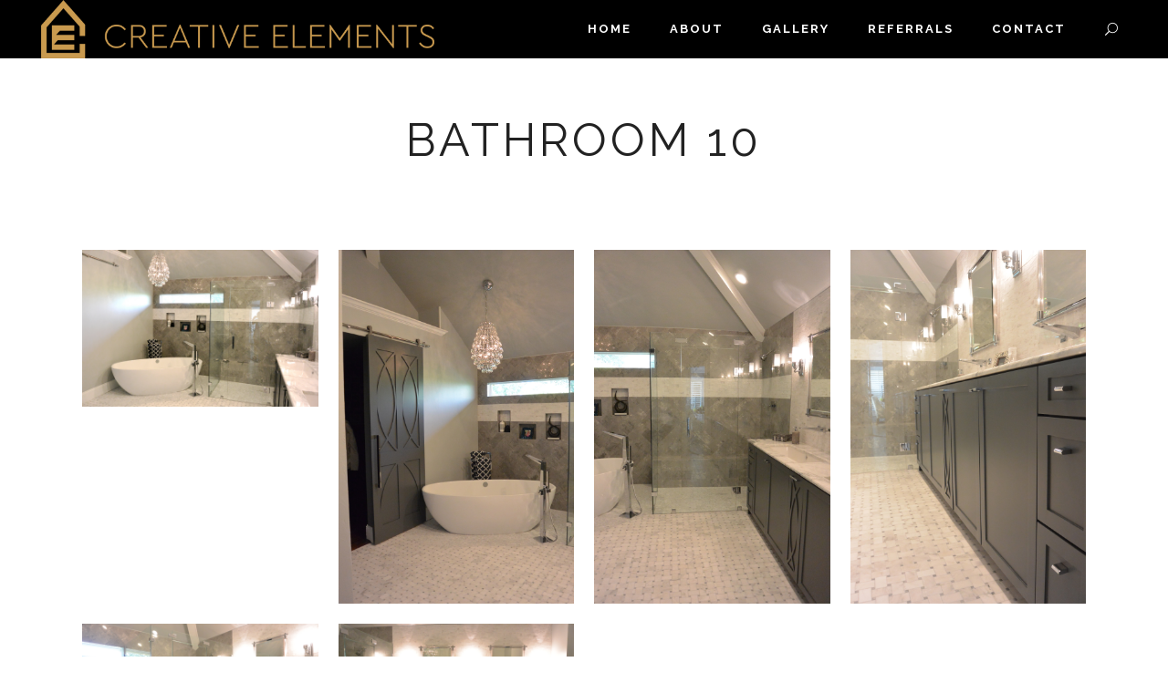

--- FILE ---
content_type: text/html; charset=UTF-8
request_url: https://creativeelementsbylucie.com/portfolio_page/september-24-2014/
body_size: 9273
content:

<!DOCTYPE html>
<html lang="en-US">
<head>
    
			
			
        <meta charset="UTF-8" />
        
        <link rel="profile" href="http://gmpg.org/xfn/11" />
        <link rel="pingback" href="https://creativeelementsbylucie.com/xmlrpc.php" />
        <link rel="shortcut icon" type="image/x-icon" href="https://creativeelementsbylucie.com/wp-content/uploads/2016/08/favicon.jpg">
        <link rel="apple-touch-icon" href="https://creativeelementsbylucie.com/wp-content/uploads/2016/08/favicon.jpg"/>
	            <meta name="viewport" content="width=device-width,initial-scale=1,user-scalable=no">
        <title>Bathroom 10 &#8211; Creative Elements By Lucie</title>
<link href='//fonts.googleapis.com/css?family=Open+Sans:100,100italic,200,200italic,300,300italic,400,400italic,500,500italic,600,600italic,700,700italic,800,800italic,900,900italic%7CRaleway:100,100italic,200,200italic,300,300italic,400,400italic,500,500italic,600,600italic,700,700italic,800,800italic,900,900italic%7CDancing+Script:100,100italic,200,200italic,300,300italic,400,400italic,500,500italic,600,600italic,700,700italic,800,800italic,900,900italic%7CLato:100,100italic,200,200italic,300,300italic,400,400italic,500,500italic,600,600italic,700,700italic,800,800italic,900,900italic%7CRaleway:100,100italic,200,200italic,300,300italic,400,400italic,500,500italic,600,600italic,700,700italic,800,800italic,900,900italic%7CDancing+Script:100,100italic,200,200italic,300,300italic,400,400italic,500,500italic,600,600italic,700,700italic,800,800italic,900,900italic%26subset%3Dlatin%2Clatin-ext' rel='stylesheet' type='text/css' />
<meta name='robots' content='max-image-preview:large' />
	<style>img:is([sizes="auto" i], [sizes^="auto," i]) { contain-intrinsic-size: 3000px 1500px }</style>
	<link rel='dns-prefetch' href='//maps.googleapis.com' />
<link rel="alternate" type="application/rss+xml" title="Creative Elements By Lucie &raquo; Feed" href="https://creativeelementsbylucie.com/feed/" />
<link rel="alternate" type="application/rss+xml" title="Creative Elements By Lucie &raquo; Comments Feed" href="https://creativeelementsbylucie.com/comments/feed/" />
<script type="text/javascript">
/* <![CDATA[ */
window._wpemojiSettings = {"baseUrl":"https:\/\/s.w.org\/images\/core\/emoji\/16.0.1\/72x72\/","ext":".png","svgUrl":"https:\/\/s.w.org\/images\/core\/emoji\/16.0.1\/svg\/","svgExt":".svg","source":{"concatemoji":"https:\/\/creativeelementsbylucie.com\/wp-includes\/js\/wp-emoji-release.min.js?ver=6.8.3"}};
/*! This file is auto-generated */
!function(s,n){var o,i,e;function c(e){try{var t={supportTests:e,timestamp:(new Date).valueOf()};sessionStorage.setItem(o,JSON.stringify(t))}catch(e){}}function p(e,t,n){e.clearRect(0,0,e.canvas.width,e.canvas.height),e.fillText(t,0,0);var t=new Uint32Array(e.getImageData(0,0,e.canvas.width,e.canvas.height).data),a=(e.clearRect(0,0,e.canvas.width,e.canvas.height),e.fillText(n,0,0),new Uint32Array(e.getImageData(0,0,e.canvas.width,e.canvas.height).data));return t.every(function(e,t){return e===a[t]})}function u(e,t){e.clearRect(0,0,e.canvas.width,e.canvas.height),e.fillText(t,0,0);for(var n=e.getImageData(16,16,1,1),a=0;a<n.data.length;a++)if(0!==n.data[a])return!1;return!0}function f(e,t,n,a){switch(t){case"flag":return n(e,"\ud83c\udff3\ufe0f\u200d\u26a7\ufe0f","\ud83c\udff3\ufe0f\u200b\u26a7\ufe0f")?!1:!n(e,"\ud83c\udde8\ud83c\uddf6","\ud83c\udde8\u200b\ud83c\uddf6")&&!n(e,"\ud83c\udff4\udb40\udc67\udb40\udc62\udb40\udc65\udb40\udc6e\udb40\udc67\udb40\udc7f","\ud83c\udff4\u200b\udb40\udc67\u200b\udb40\udc62\u200b\udb40\udc65\u200b\udb40\udc6e\u200b\udb40\udc67\u200b\udb40\udc7f");case"emoji":return!a(e,"\ud83e\udedf")}return!1}function g(e,t,n,a){var r="undefined"!=typeof WorkerGlobalScope&&self instanceof WorkerGlobalScope?new OffscreenCanvas(300,150):s.createElement("canvas"),o=r.getContext("2d",{willReadFrequently:!0}),i=(o.textBaseline="top",o.font="600 32px Arial",{});return e.forEach(function(e){i[e]=t(o,e,n,a)}),i}function t(e){var t=s.createElement("script");t.src=e,t.defer=!0,s.head.appendChild(t)}"undefined"!=typeof Promise&&(o="wpEmojiSettingsSupports",i=["flag","emoji"],n.supports={everything:!0,everythingExceptFlag:!0},e=new Promise(function(e){s.addEventListener("DOMContentLoaded",e,{once:!0})}),new Promise(function(t){var n=function(){try{var e=JSON.parse(sessionStorage.getItem(o));if("object"==typeof e&&"number"==typeof e.timestamp&&(new Date).valueOf()<e.timestamp+604800&&"object"==typeof e.supportTests)return e.supportTests}catch(e){}return null}();if(!n){if("undefined"!=typeof Worker&&"undefined"!=typeof OffscreenCanvas&&"undefined"!=typeof URL&&URL.createObjectURL&&"undefined"!=typeof Blob)try{var e="postMessage("+g.toString()+"("+[JSON.stringify(i),f.toString(),p.toString(),u.toString()].join(",")+"));",a=new Blob([e],{type:"text/javascript"}),r=new Worker(URL.createObjectURL(a),{name:"wpTestEmojiSupports"});return void(r.onmessage=function(e){c(n=e.data),r.terminate(),t(n)})}catch(e){}c(n=g(i,f,p,u))}t(n)}).then(function(e){for(var t in e)n.supports[t]=e[t],n.supports.everything=n.supports.everything&&n.supports[t],"flag"!==t&&(n.supports.everythingExceptFlag=n.supports.everythingExceptFlag&&n.supports[t]);n.supports.everythingExceptFlag=n.supports.everythingExceptFlag&&!n.supports.flag,n.DOMReady=!1,n.readyCallback=function(){n.DOMReady=!0}}).then(function(){return e}).then(function(){var e;n.supports.everything||(n.readyCallback(),(e=n.source||{}).concatemoji?t(e.concatemoji):e.wpemoji&&e.twemoji&&(t(e.twemoji),t(e.wpemoji)))}))}((window,document),window._wpemojiSettings);
/* ]]> */
</script>
<link rel='stylesheet' id='twb-open-sans-css' href='https://fonts.googleapis.com/css?family=Open+Sans%3A300%2C400%2C500%2C600%2C700%2C800&#038;display=swap&#038;ver=6.8.3' type='text/css' media='all' />
<link rel='stylesheet' id='twbbwg-global-css' href='https://creativeelementsbylucie.com/wp-content/plugins/photo-gallery/booster/assets/css/global.css?ver=1.0.0' type='text/css' media='all' />
<style id='wp-emoji-styles-inline-css' type='text/css'>

	img.wp-smiley, img.emoji {
		display: inline !important;
		border: none !important;
		box-shadow: none !important;
		height: 1em !important;
		width: 1em !important;
		margin: 0 0.07em !important;
		vertical-align: -0.1em !important;
		background: none !important;
		padding: 0 !important;
	}
</style>
<link rel='stylesheet' id='wp-block-library-css' href='https://creativeelementsbylucie.com/wp-includes/css/dist/block-library/style.min.css?ver=6.8.3' type='text/css' media='all' />
<style id='classic-theme-styles-inline-css' type='text/css'>
/*! This file is auto-generated */
.wp-block-button__link{color:#fff;background-color:#32373c;border-radius:9999px;box-shadow:none;text-decoration:none;padding:calc(.667em + 2px) calc(1.333em + 2px);font-size:1.125em}.wp-block-file__button{background:#32373c;color:#fff;text-decoration:none}
</style>
<style id='global-styles-inline-css' type='text/css'>
:root{--wp--preset--aspect-ratio--square: 1;--wp--preset--aspect-ratio--4-3: 4/3;--wp--preset--aspect-ratio--3-4: 3/4;--wp--preset--aspect-ratio--3-2: 3/2;--wp--preset--aspect-ratio--2-3: 2/3;--wp--preset--aspect-ratio--16-9: 16/9;--wp--preset--aspect-ratio--9-16: 9/16;--wp--preset--color--black: #000000;--wp--preset--color--cyan-bluish-gray: #abb8c3;--wp--preset--color--white: #ffffff;--wp--preset--color--pale-pink: #f78da7;--wp--preset--color--vivid-red: #cf2e2e;--wp--preset--color--luminous-vivid-orange: #ff6900;--wp--preset--color--luminous-vivid-amber: #fcb900;--wp--preset--color--light-green-cyan: #7bdcb5;--wp--preset--color--vivid-green-cyan: #00d084;--wp--preset--color--pale-cyan-blue: #8ed1fc;--wp--preset--color--vivid-cyan-blue: #0693e3;--wp--preset--color--vivid-purple: #9b51e0;--wp--preset--gradient--vivid-cyan-blue-to-vivid-purple: linear-gradient(135deg,rgba(6,147,227,1) 0%,rgb(155,81,224) 100%);--wp--preset--gradient--light-green-cyan-to-vivid-green-cyan: linear-gradient(135deg,rgb(122,220,180) 0%,rgb(0,208,130) 100%);--wp--preset--gradient--luminous-vivid-amber-to-luminous-vivid-orange: linear-gradient(135deg,rgba(252,185,0,1) 0%,rgba(255,105,0,1) 100%);--wp--preset--gradient--luminous-vivid-orange-to-vivid-red: linear-gradient(135deg,rgba(255,105,0,1) 0%,rgb(207,46,46) 100%);--wp--preset--gradient--very-light-gray-to-cyan-bluish-gray: linear-gradient(135deg,rgb(238,238,238) 0%,rgb(169,184,195) 100%);--wp--preset--gradient--cool-to-warm-spectrum: linear-gradient(135deg,rgb(74,234,220) 0%,rgb(151,120,209) 20%,rgb(207,42,186) 40%,rgb(238,44,130) 60%,rgb(251,105,98) 80%,rgb(254,248,76) 100%);--wp--preset--gradient--blush-light-purple: linear-gradient(135deg,rgb(255,206,236) 0%,rgb(152,150,240) 100%);--wp--preset--gradient--blush-bordeaux: linear-gradient(135deg,rgb(254,205,165) 0%,rgb(254,45,45) 50%,rgb(107,0,62) 100%);--wp--preset--gradient--luminous-dusk: linear-gradient(135deg,rgb(255,203,112) 0%,rgb(199,81,192) 50%,rgb(65,88,208) 100%);--wp--preset--gradient--pale-ocean: linear-gradient(135deg,rgb(255,245,203) 0%,rgb(182,227,212) 50%,rgb(51,167,181) 100%);--wp--preset--gradient--electric-grass: linear-gradient(135deg,rgb(202,248,128) 0%,rgb(113,206,126) 100%);--wp--preset--gradient--midnight: linear-gradient(135deg,rgb(2,3,129) 0%,rgb(40,116,252) 100%);--wp--preset--font-size--small: 13px;--wp--preset--font-size--medium: 20px;--wp--preset--font-size--large: 36px;--wp--preset--font-size--x-large: 42px;--wp--preset--spacing--20: 0.44rem;--wp--preset--spacing--30: 0.67rem;--wp--preset--spacing--40: 1rem;--wp--preset--spacing--50: 1.5rem;--wp--preset--spacing--60: 2.25rem;--wp--preset--spacing--70: 3.38rem;--wp--preset--spacing--80: 5.06rem;--wp--preset--shadow--natural: 6px 6px 9px rgba(0, 0, 0, 0.2);--wp--preset--shadow--deep: 12px 12px 50px rgba(0, 0, 0, 0.4);--wp--preset--shadow--sharp: 6px 6px 0px rgba(0, 0, 0, 0.2);--wp--preset--shadow--outlined: 6px 6px 0px -3px rgba(255, 255, 255, 1), 6px 6px rgba(0, 0, 0, 1);--wp--preset--shadow--crisp: 6px 6px 0px rgba(0, 0, 0, 1);}:where(.is-layout-flex){gap: 0.5em;}:where(.is-layout-grid){gap: 0.5em;}body .is-layout-flex{display: flex;}.is-layout-flex{flex-wrap: wrap;align-items: center;}.is-layout-flex > :is(*, div){margin: 0;}body .is-layout-grid{display: grid;}.is-layout-grid > :is(*, div){margin: 0;}:where(.wp-block-columns.is-layout-flex){gap: 2em;}:where(.wp-block-columns.is-layout-grid){gap: 2em;}:where(.wp-block-post-template.is-layout-flex){gap: 1.25em;}:where(.wp-block-post-template.is-layout-grid){gap: 1.25em;}.has-black-color{color: var(--wp--preset--color--black) !important;}.has-cyan-bluish-gray-color{color: var(--wp--preset--color--cyan-bluish-gray) !important;}.has-white-color{color: var(--wp--preset--color--white) !important;}.has-pale-pink-color{color: var(--wp--preset--color--pale-pink) !important;}.has-vivid-red-color{color: var(--wp--preset--color--vivid-red) !important;}.has-luminous-vivid-orange-color{color: var(--wp--preset--color--luminous-vivid-orange) !important;}.has-luminous-vivid-amber-color{color: var(--wp--preset--color--luminous-vivid-amber) !important;}.has-light-green-cyan-color{color: var(--wp--preset--color--light-green-cyan) !important;}.has-vivid-green-cyan-color{color: var(--wp--preset--color--vivid-green-cyan) !important;}.has-pale-cyan-blue-color{color: var(--wp--preset--color--pale-cyan-blue) !important;}.has-vivid-cyan-blue-color{color: var(--wp--preset--color--vivid-cyan-blue) !important;}.has-vivid-purple-color{color: var(--wp--preset--color--vivid-purple) !important;}.has-black-background-color{background-color: var(--wp--preset--color--black) !important;}.has-cyan-bluish-gray-background-color{background-color: var(--wp--preset--color--cyan-bluish-gray) !important;}.has-white-background-color{background-color: var(--wp--preset--color--white) !important;}.has-pale-pink-background-color{background-color: var(--wp--preset--color--pale-pink) !important;}.has-vivid-red-background-color{background-color: var(--wp--preset--color--vivid-red) !important;}.has-luminous-vivid-orange-background-color{background-color: var(--wp--preset--color--luminous-vivid-orange) !important;}.has-luminous-vivid-amber-background-color{background-color: var(--wp--preset--color--luminous-vivid-amber) !important;}.has-light-green-cyan-background-color{background-color: var(--wp--preset--color--light-green-cyan) !important;}.has-vivid-green-cyan-background-color{background-color: var(--wp--preset--color--vivid-green-cyan) !important;}.has-pale-cyan-blue-background-color{background-color: var(--wp--preset--color--pale-cyan-blue) !important;}.has-vivid-cyan-blue-background-color{background-color: var(--wp--preset--color--vivid-cyan-blue) !important;}.has-vivid-purple-background-color{background-color: var(--wp--preset--color--vivid-purple) !important;}.has-black-border-color{border-color: var(--wp--preset--color--black) !important;}.has-cyan-bluish-gray-border-color{border-color: var(--wp--preset--color--cyan-bluish-gray) !important;}.has-white-border-color{border-color: var(--wp--preset--color--white) !important;}.has-pale-pink-border-color{border-color: var(--wp--preset--color--pale-pink) !important;}.has-vivid-red-border-color{border-color: var(--wp--preset--color--vivid-red) !important;}.has-luminous-vivid-orange-border-color{border-color: var(--wp--preset--color--luminous-vivid-orange) !important;}.has-luminous-vivid-amber-border-color{border-color: var(--wp--preset--color--luminous-vivid-amber) !important;}.has-light-green-cyan-border-color{border-color: var(--wp--preset--color--light-green-cyan) !important;}.has-vivid-green-cyan-border-color{border-color: var(--wp--preset--color--vivid-green-cyan) !important;}.has-pale-cyan-blue-border-color{border-color: var(--wp--preset--color--pale-cyan-blue) !important;}.has-vivid-cyan-blue-border-color{border-color: var(--wp--preset--color--vivid-cyan-blue) !important;}.has-vivid-purple-border-color{border-color: var(--wp--preset--color--vivid-purple) !important;}.has-vivid-cyan-blue-to-vivid-purple-gradient-background{background: var(--wp--preset--gradient--vivid-cyan-blue-to-vivid-purple) !important;}.has-light-green-cyan-to-vivid-green-cyan-gradient-background{background: var(--wp--preset--gradient--light-green-cyan-to-vivid-green-cyan) !important;}.has-luminous-vivid-amber-to-luminous-vivid-orange-gradient-background{background: var(--wp--preset--gradient--luminous-vivid-amber-to-luminous-vivid-orange) !important;}.has-luminous-vivid-orange-to-vivid-red-gradient-background{background: var(--wp--preset--gradient--luminous-vivid-orange-to-vivid-red) !important;}.has-very-light-gray-to-cyan-bluish-gray-gradient-background{background: var(--wp--preset--gradient--very-light-gray-to-cyan-bluish-gray) !important;}.has-cool-to-warm-spectrum-gradient-background{background: var(--wp--preset--gradient--cool-to-warm-spectrum) !important;}.has-blush-light-purple-gradient-background{background: var(--wp--preset--gradient--blush-light-purple) !important;}.has-blush-bordeaux-gradient-background{background: var(--wp--preset--gradient--blush-bordeaux) !important;}.has-luminous-dusk-gradient-background{background: var(--wp--preset--gradient--luminous-dusk) !important;}.has-pale-ocean-gradient-background{background: var(--wp--preset--gradient--pale-ocean) !important;}.has-electric-grass-gradient-background{background: var(--wp--preset--gradient--electric-grass) !important;}.has-midnight-gradient-background{background: var(--wp--preset--gradient--midnight) !important;}.has-small-font-size{font-size: var(--wp--preset--font-size--small) !important;}.has-medium-font-size{font-size: var(--wp--preset--font-size--medium) !important;}.has-large-font-size{font-size: var(--wp--preset--font-size--large) !important;}.has-x-large-font-size{font-size: var(--wp--preset--font-size--x-large) !important;}
:where(.wp-block-post-template.is-layout-flex){gap: 1.25em;}:where(.wp-block-post-template.is-layout-grid){gap: 1.25em;}
:where(.wp-block-columns.is-layout-flex){gap: 2em;}:where(.wp-block-columns.is-layout-grid){gap: 2em;}
:root :where(.wp-block-pullquote){font-size: 1.5em;line-height: 1.6;}
</style>
<link rel='stylesheet' id='contact-form-7-css' href='https://creativeelementsbylucie.com/wp-content/plugins/contact-form-7/includes/css/styles.css?ver=6.1.4' type='text/css' media='all' />
<style id='contact-form-7-inline-css' type='text/css'>
.wpcf7 .wpcf7-recaptcha iframe {margin-bottom: 0;}.wpcf7 .wpcf7-recaptcha[data-align="center"] > div {margin: 0 auto;}.wpcf7 .wpcf7-recaptcha[data-align="right"] > div {margin: 0 0 0 auto;}
</style>
<link rel='stylesheet' id='bwg_fonts-css' href='https://creativeelementsbylucie.com/wp-content/plugins/photo-gallery/css/bwg-fonts/fonts.css?ver=0.0.1' type='text/css' media='all' />
<link rel='stylesheet' id='sumoselect-css' href='https://creativeelementsbylucie.com/wp-content/plugins/photo-gallery/css/sumoselect.min.css?ver=3.4.6' type='text/css' media='all' />
<link rel='stylesheet' id='mCustomScrollbar-css' href='https://creativeelementsbylucie.com/wp-content/plugins/photo-gallery/css/jquery.mCustomScrollbar.min.css?ver=3.1.5' type='text/css' media='all' />
<link rel='stylesheet' id='bwg_frontend-css' href='https://creativeelementsbylucie.com/wp-content/plugins/photo-gallery/css/styles.min.css?ver=1.8.37' type='text/css' media='all' />
<link rel='stylesheet' id='eltd_default_style-css' href='https://creativeelementsbylucie.com/wp-content/themes/borderland/style.css?ver=6.8.3' type='text/css' media='all' />
<link rel='stylesheet' id='eltd_stylesheet-css' href='https://creativeelementsbylucie.com/wp-content/themes/borderland/css/stylesheet.min.css?ver=6.8.3' type='text/css' media='all' />
<link rel='stylesheet' id='eltd_blog-css' href='https://creativeelementsbylucie.com/wp-content/themes/borderland/css/blog.min.css?ver=6.8.3' type='text/css' media='all' />
<link rel='stylesheet' id='eltd_style_dynamic-css' href='https://creativeelementsbylucie.com/wp-content/themes/borderland/css/style_dynamic.css?ver=1705452289' type='text/css' media='all' />
<link rel='stylesheet' id='eltd_font_awesome-css' href='https://creativeelementsbylucie.com/wp-content/themes/borderland/css/font-awesome/css/font-awesome.min.css?ver=6.8.3' type='text/css' media='all' />
<link rel='stylesheet' id='eltd_font_elegant-css' href='https://creativeelementsbylucie.com/wp-content/themes/borderland/css/elegant-icons/style.min.css?ver=6.8.3' type='text/css' media='all' />
<link rel='stylesheet' id='eltd_ion_icons-css' href='https://creativeelementsbylucie.com/wp-content/themes/borderland/css/ion-icons/css/ionicons.min.css?ver=6.8.3' type='text/css' media='all' />
<link rel='stylesheet' id='eltd_linea_icons-css' href='https://creativeelementsbylucie.com/wp-content/themes/borderland/css/linea-icons/style.css?ver=6.8.3' type='text/css' media='all' />
<link rel='stylesheet' id='eltd_responsive-css' href='https://creativeelementsbylucie.com/wp-content/themes/borderland/css/responsive.min.css?ver=6.8.3' type='text/css' media='all' />
<link rel='stylesheet' id='eltd_style_dynamic_responsive-css' href='https://creativeelementsbylucie.com/wp-content/themes/borderland/css/style_dynamic_responsive.css?ver=1705452289' type='text/css' media='all' />
<link rel='stylesheet' id='js_composer_front-css' href='https://creativeelementsbylucie.com/wp-content/plugins/js_composer/assets/css/js_composer.min.css?ver=4.12' type='text/css' media='all' />
<link rel='stylesheet' id='eltd_custom_css-css' href='https://creativeelementsbylucie.com/wp-content/themes/borderland/css/custom_css.css?ver=1705452289' type='text/css' media='all' />
<link rel='stylesheet' id='eltd_mac_stylesheet-css' href='https://creativeelementsbylucie.com/wp-content/themes/borderland/css/mac_stylesheet.css?ver=6.8.3' type='text/css' media='all' />
<link rel='stylesheet' id='eltd_webkit-css' href='https://creativeelementsbylucie.com/wp-content/themes/borderland/css/webkit_stylesheet.css?ver=6.8.3' type='text/css' media='all' />
<script type="text/javascript" src="https://creativeelementsbylucie.com/wp-includes/js/jquery/jquery.min.js?ver=3.7.1" id="jquery-core-js"></script>
<script type="text/javascript" src="https://creativeelementsbylucie.com/wp-includes/js/jquery/jquery-migrate.min.js?ver=3.4.1" id="jquery-migrate-js"></script>
<script type="text/javascript" src="https://creativeelementsbylucie.com/wp-content/plugins/photo-gallery/booster/assets/js/circle-progress.js?ver=1.2.2" id="twbbwg-circle-js"></script>
<script type="text/javascript" id="twbbwg-global-js-extra">
/* <![CDATA[ */
var twb = {"nonce":"3fa2d6fca1","ajax_url":"https:\/\/creativeelementsbylucie.com\/wp-admin\/admin-ajax.php","plugin_url":"https:\/\/creativeelementsbylucie.com\/wp-content\/plugins\/photo-gallery\/booster","href":"https:\/\/creativeelementsbylucie.com\/wp-admin\/admin.php?page=twbbwg_photo-gallery"};
var twb = {"nonce":"3fa2d6fca1","ajax_url":"https:\/\/creativeelementsbylucie.com\/wp-admin\/admin-ajax.php","plugin_url":"https:\/\/creativeelementsbylucie.com\/wp-content\/plugins\/photo-gallery\/booster","href":"https:\/\/creativeelementsbylucie.com\/wp-admin\/admin.php?page=twbbwg_photo-gallery"};
/* ]]> */
</script>
<script type="text/javascript" src="https://creativeelementsbylucie.com/wp-content/plugins/photo-gallery/booster/assets/js/global.js?ver=1.0.0" id="twbbwg-global-js"></script>
<script type="text/javascript" src="https://creativeelementsbylucie.com/wp-content/plugins/photo-gallery/js/jquery.sumoselect.min.js?ver=3.4.6" id="sumoselect-js"></script>
<script type="text/javascript" src="https://creativeelementsbylucie.com/wp-content/plugins/photo-gallery/js/tocca.min.js?ver=2.0.9" id="bwg_mobile-js"></script>
<script type="text/javascript" src="https://creativeelementsbylucie.com/wp-content/plugins/photo-gallery/js/jquery.mCustomScrollbar.concat.min.js?ver=3.1.5" id="mCustomScrollbar-js"></script>
<script type="text/javascript" src="https://creativeelementsbylucie.com/wp-content/plugins/photo-gallery/js/jquery.fullscreen.min.js?ver=0.6.0" id="jquery-fullscreen-js"></script>
<script type="text/javascript" id="bwg_frontend-js-extra">
/* <![CDATA[ */
var bwg_objectsL10n = {"bwg_field_required":"field is required.","bwg_mail_validation":"This is not a valid email address.","bwg_search_result":"There are no images matching your search.","bwg_select_tag":"Select Tag","bwg_order_by":"Order By","bwg_search":"Search","bwg_show_ecommerce":"Show Ecommerce","bwg_hide_ecommerce":"Hide Ecommerce","bwg_show_comments":"Show Comments","bwg_hide_comments":"Hide Comments","bwg_restore":"Restore","bwg_maximize":"Maximize","bwg_fullscreen":"Fullscreen","bwg_exit_fullscreen":"Exit Fullscreen","bwg_search_tag":"SEARCH...","bwg_tag_no_match":"No tags found","bwg_all_tags_selected":"All tags selected","bwg_tags_selected":"tags selected","play":"Play","pause":"Pause","is_pro":"","bwg_play":"Play","bwg_pause":"Pause","bwg_hide_info":"Hide info","bwg_show_info":"Show info","bwg_hide_rating":"Hide rating","bwg_show_rating":"Show rating","ok":"Ok","cancel":"Cancel","select_all":"Select all","lazy_load":"0","lazy_loader":"https:\/\/creativeelementsbylucie.com\/wp-content\/plugins\/photo-gallery\/images\/ajax_loader.png","front_ajax":"0","bwg_tag_see_all":"see all tags","bwg_tag_see_less":"see less tags"};
/* ]]> */
</script>
<script type="text/javascript" src="https://creativeelementsbylucie.com/wp-content/plugins/photo-gallery/js/scripts.min.js?ver=1.8.37" id="bwg_frontend-js"></script>
<link rel="https://api.w.org/" href="https://creativeelementsbylucie.com/wp-json/" /><link rel="EditURI" type="application/rsd+xml" title="RSD" href="https://creativeelementsbylucie.com/xmlrpc.php?rsd" />
<meta name="generator" content="WordPress 6.8.3" />
<link rel="canonical" href="https://creativeelementsbylucie.com/portfolio_page/september-24-2014/" />
<link rel='shortlink' href='https://creativeelementsbylucie.com/?p=1880' />
<link rel="alternate" title="oEmbed (JSON)" type="application/json+oembed" href="https://creativeelementsbylucie.com/wp-json/oembed/1.0/embed?url=https%3A%2F%2Fcreativeelementsbylucie.com%2Fportfolio_page%2Fseptember-24-2014%2F" />
<link rel="alternate" title="oEmbed (XML)" type="text/xml+oembed" href="https://creativeelementsbylucie.com/wp-json/oembed/1.0/embed?url=https%3A%2F%2Fcreativeelementsbylucie.com%2Fportfolio_page%2Fseptember-24-2014%2F&#038;format=xml" />
<!--[if IE 9]><link rel="stylesheet" type="text/css" href="https://creativeelementsbylucie.com/wp-content/themes/borderland/css/ie9_stylesheet.css" media="screen"><![endif]--><style type="text/css">.recentcomments a{display:inline !important;padding:0 !important;margin:0 !important;}</style><meta name="generator" content="Powered by Visual Composer - drag and drop page builder for WordPress."/>
<!--[if lte IE 9]><link rel="stylesheet" type="text/css" href="https://creativeelementsbylucie.com/wp-content/plugins/js_composer/assets/css/vc_lte_ie9.min.css" media="screen"><![endif]--><!--[if IE  8]><link rel="stylesheet" type="text/css" href="https://creativeelementsbylucie.com/wp-content/plugins/js_composer/assets/css/vc-ie8.min.css" media="screen"><![endif]-->		<style type="text/css" id="wp-custom-css">
			/*
You can add your own CSS here.

Click the help icon above to learn more.
*/

body.home .content {
background-color: #000;
}

div.wpcf7-response-output {
	color: #000;
}		</style>
		<noscript><style type="text/css"> .wpb_animate_when_almost_visible { opacity: 1; }</style></noscript></head>

<body class="wp-singular portfolio_page-template-default single single-portfolio_page postid-1880 wp-theme-borderland eltd-core-1.0.3 ajax_fade page_not_loaded  borderland-ver-1.9  vertical_menu_with_scroll smooth_scroll wpb-js-composer js-comp-ver-4.12 vc_responsive">


	<div class="ajax_loader">
        <div class="ajax_loader_1">
            <div class="lines"><div class="line1"></div><div class="line2"></div><div class="line3"></div><div class="line4"></div></div>        </div>
    </div>

<div class="wrapper">
<div class="wrapper_inner">


			<header class="page_header scrolled_not_transparent light stick">
			<div class="header_inner clearfix">
																
		
			<div class="header_top_bottom_holder">
								<div class="header_bottom  header_full_width clearfix " style="background-color:rgba(0, 0, 0, 1);" >
																			<div class="header_inner_left">
																									<div class="mobile_menu_button">
										<span>
											<span aria-hidden="true" class="eltd_icon_font_elegant icon_menu " ></span>										</span>
									</div>
																
								
								
																	<div class="logo_wrapper" >
																				<div class="eltd_logo"><a  href="https://creativeelementsbylucie.com/"><img class="normal" src="https://creativeelementsbylucie.com/wp-content/uploads/2020/10/Creative-Elements_logo_horizontal_white.png" alt="Logo"/><img class="light" src="https://creativeelementsbylucie.com/wp-content/uploads/2020/11/Creative-Elements_logo_h_gold-1.png" alt="Logo"/><img class="dark" src="https://creativeelementsbylucie.com/wp-content/uploads/2020/10/Creative-Elements_logo_horizontal-gold.png" alt="Logo"/><img class="sticky" src="https://creativeelementsbylucie.com/wp-content/uploads/2020/11/Creative-Elements_logo_h_gold-1.png" alt="Logo"/><img class="mobile" src="https://creativeelementsbylucie.com/wp-content/uploads/2020/10/Creative-Elements_logo_horizontal-gold.png" alt="Logo"/></a></div>
																			</div>
																
								
																							</div>
																																							<div class="header_inner_right">
										<div class="side_menu_button_wrapper right">
																																	<div class="side_menu_button">
	
											
												<a class="fullscreen_search normal" href="javascript:void(0)">
													<span aria-hidden="true" class="eltd_icon_font_elegant icon_search " ></span>												</a>
						
												
													
																																			</div>
										</div>
									</div>
																																	<nav class="main_menu drop_down  slide_from_bottom right">
										<ul id="menu-nav_main" class=""><li id="nav-menu-item-1724" class="menu-item menu-item-type-post_type menu-item-object-page menu-item-home  narrow"><a href="https://creativeelementsbylucie.com/" class=""><span class="item_inner"><span class="menu_icon_wrapper"><i class="menu_icon blank fa"></i></span><span class="item_text">Home</span></span><span class="plus"></span></a></li>
<li id="nav-menu-item-3087" class="menu-item menu-item-type-post_type menu-item-object-page menu-item-has-children  has_sub narrow"><a href="https://creativeelementsbylucie.com/about/" class=""><span class="item_inner"><span class="menu_icon_wrapper"><i class="menu_icon blank fa"></i></span><span class="item_text">About</span></span><span class="plus"></span></a>
<div class="second"><div class="inner"><ul>
	<li id="nav-menu-item-3095" class="menu-item menu-item-type-post_type menu-item-object-page "><a href="https://creativeelementsbylucie.com/about/awards/" class=""><span class="item_inner"><span class="menu_icon_wrapper"><i class="menu_icon blank fa"></i></span><span class="item_text">Awards</span></span><span class="plus"></span></a></li>
	<li id="nav-menu-item-3094" class="menu-item menu-item-type-post_type menu-item-object-page "><a href="https://creativeelementsbylucie.com/about/articles/" class=""><span class="item_inner"><span class="menu_icon_wrapper"><i class="menu_icon blank fa"></i></span><span class="item_text">Articles</span></span><span class="plus"></span></a></li>
	<li id="nav-menu-item-3096" class="menu-item menu-item-type-post_type menu-item-object-page "><a href="https://creativeelementsbylucie.com/about/lucies-blog/" class=""><span class="item_inner"><span class="menu_icon_wrapper"><i class="menu_icon blank fa"></i></span><span class="item_text">Lucie’s Blog</span></span><span class="plus"></span></a></li>
</ul></div></div>
</li>
<li id="nav-menu-item-2291" class="menu-item menu-item-type-post_type menu-item-object-page menu-item-has-children  has_sub narrow"><a href="https://creativeelementsbylucie.com/gallery/" class=""><span class="item_inner"><span class="menu_icon_wrapper"><i class="menu_icon blank fa"></i></span><span class="item_text">Gallery</span></span><span class="plus"></span></a>
<div class="second"><div class="inner"><ul>
	<li id="nav-menu-item-1757" class="menu-item menu-item-type-post_type menu-item-object-page "><a href="https://creativeelementsbylucie.com/before-and-afters/" class=""><span class="item_inner"><span class="menu_icon_wrapper"><i class="menu_icon blank fa"></i></span><span class="item_text">Before and Afters</span></span><span class="plus"></span></a></li>
	<li id="nav-menu-item-1729" class="menu-item menu-item-type-post_type menu-item-object-page "><a href="https://creativeelementsbylucie.com/gallery-old/kitchens/" class=""><span class="item_inner"><span class="menu_icon_wrapper"><i class="menu_icon blank fa"></i></span><span class="item_text">Kitchens</span></span><span class="plus"></span></a></li>
	<li id="nav-menu-item-1728" class="menu-item menu-item-type-post_type menu-item-object-page "><a href="https://creativeelementsbylucie.com/gallery-old/bathrooms/" class=""><span class="item_inner"><span class="menu_icon_wrapper"><i class="menu_icon blank fa"></i></span><span class="item_text">Bathrooms</span></span><span class="plus"></span></a></li>
	<li id="nav-menu-item-1730" class="menu-item menu-item-type-post_type menu-item-object-page "><a href="https://creativeelementsbylucie.com/gallery-old/bedrooms/" class=""><span class="item_inner"><span class="menu_icon_wrapper"><i class="menu_icon blank fa"></i></span><span class="item_text">Living Spaces</span></span><span class="plus"></span></a></li>
	<li id="nav-menu-item-2867" class="menu-item menu-item-type-post_type menu-item-object-page "><a href="https://creativeelementsbylucie.com/complete-home-renovations/" class=""><span class="item_inner"><span class="menu_icon_wrapper"><i class="menu_icon blank fa"></i></span><span class="item_text">Complete Home Renovations</span></span><span class="plus"></span></a></li>
</ul></div></div>
</li>
<li id="nav-menu-item-1731" class="menu-item menu-item-type-post_type menu-item-object-page  narrow"><a href="https://creativeelementsbylucie.com/refferals/" class=""><span class="item_inner"><span class="menu_icon_wrapper"><i class="menu_icon blank fa"></i></span><span class="item_text">Referrals</span></span><span class="plus"></span></a></li>
<li id="nav-menu-item-1732" class="menu-item menu-item-type-post_type menu-item-object-page  narrow"><a href="https://creativeelementsbylucie.com/contact/" class=""><span class="item_inner"><span class="menu_icon_wrapper"><i class="menu_icon blank fa"></i></span><span class="item_text">Contact</span></span><span class="plus"></span></a></li>
</ul>									</nav>
																																															<nav class="mobile_menu">
									<ul id="menu-nav_main-1" class=""><li id="mobile-menu-item-1724" class="menu-item menu-item-type-post_type menu-item-object-page menu-item-home "><a href="https://creativeelementsbylucie.com/" class=""><span>Home</span></a><span class="mobile_arrow"><i class="fa fa-angle-right"></i><i class="fa fa-angle-down"></i></span></li>
<li id="mobile-menu-item-3087" class="menu-item menu-item-type-post_type menu-item-object-page menu-item-has-children  has_sub"><a href="https://creativeelementsbylucie.com/about/" class=""><span>About</span></a><span class="mobile_arrow"><i class="fa fa-angle-right"></i><i class="fa fa-angle-down"></i></span>
<ul class="sub_menu">
	<li id="mobile-menu-item-3095" class="menu-item menu-item-type-post_type menu-item-object-page "><a href="https://creativeelementsbylucie.com/about/awards/" class=""><span>Awards</span></a><span class="mobile_arrow"><i class="fa fa-angle-right"></i><i class="fa fa-angle-down"></i></span></li>
	<li id="mobile-menu-item-3094" class="menu-item menu-item-type-post_type menu-item-object-page "><a href="https://creativeelementsbylucie.com/about/articles/" class=""><span>Articles</span></a><span class="mobile_arrow"><i class="fa fa-angle-right"></i><i class="fa fa-angle-down"></i></span></li>
	<li id="mobile-menu-item-3096" class="menu-item menu-item-type-post_type menu-item-object-page "><a href="https://creativeelementsbylucie.com/about/lucies-blog/" class=""><span>Lucie’s Blog</span></a><span class="mobile_arrow"><i class="fa fa-angle-right"></i><i class="fa fa-angle-down"></i></span></li>
</ul>
</li>
<li id="mobile-menu-item-2291" class="menu-item menu-item-type-post_type menu-item-object-page menu-item-has-children  has_sub"><a href="https://creativeelementsbylucie.com/gallery/" class=""><span>Gallery</span></a><span class="mobile_arrow"><i class="fa fa-angle-right"></i><i class="fa fa-angle-down"></i></span>
<ul class="sub_menu">
	<li id="mobile-menu-item-1757" class="menu-item menu-item-type-post_type menu-item-object-page "><a href="https://creativeelementsbylucie.com/before-and-afters/" class=""><span>Before and Afters</span></a><span class="mobile_arrow"><i class="fa fa-angle-right"></i><i class="fa fa-angle-down"></i></span></li>
	<li id="mobile-menu-item-1729" class="menu-item menu-item-type-post_type menu-item-object-page "><a href="https://creativeelementsbylucie.com/gallery-old/kitchens/" class=""><span>Kitchens</span></a><span class="mobile_arrow"><i class="fa fa-angle-right"></i><i class="fa fa-angle-down"></i></span></li>
	<li id="mobile-menu-item-1728" class="menu-item menu-item-type-post_type menu-item-object-page "><a href="https://creativeelementsbylucie.com/gallery-old/bathrooms/" class=""><span>Bathrooms</span></a><span class="mobile_arrow"><i class="fa fa-angle-right"></i><i class="fa fa-angle-down"></i></span></li>
	<li id="mobile-menu-item-1730" class="menu-item menu-item-type-post_type menu-item-object-page "><a href="https://creativeelementsbylucie.com/gallery-old/bedrooms/" class=""><span>Living Spaces</span></a><span class="mobile_arrow"><i class="fa fa-angle-right"></i><i class="fa fa-angle-down"></i></span></li>
	<li id="mobile-menu-item-2867" class="menu-item menu-item-type-post_type menu-item-object-page "><a href="https://creativeelementsbylucie.com/complete-home-renovations/" class=""><span>Complete Home Renovations</span></a><span class="mobile_arrow"><i class="fa fa-angle-right"></i><i class="fa fa-angle-down"></i></span></li>
</ul>
</li>
<li id="mobile-menu-item-1731" class="menu-item menu-item-type-post_type menu-item-object-page "><a href="https://creativeelementsbylucie.com/refferals/" class=""><span>Referrals</span></a><span class="mobile_arrow"><i class="fa fa-angle-right"></i><i class="fa fa-angle-down"></i></span></li>
<li id="mobile-menu-item-1732" class="menu-item menu-item-type-post_type menu-item-object-page "><a href="https://creativeelementsbylucie.com/contact/" class=""><span>Contact</span></a><span class="mobile_arrow"><i class="fa fa-angle-right"></i><i class="fa fa-angle-down"></i></span></li>
</ul>								</nav>
													</div>
				</div>
			</div>
		</header>
		

		<a id='back_to_top' class="" href='#'>
			<span class="eltd_icon_stack">
				<span aria-hidden="true" class="eltd_icon_font_elegant arrow_carrot-up  " ></span>			</span>
		</a>

	<div class="fullscreen_search_holder fade">
		<div class="close_container">
								<div class="search_close_holder">
						<div class="side_menu_button">
							<a class="fullscreen_search_close" href="javascript:void(0)">
								<span aria-hidden="true" class="eltd_icon_font_elegant icon_close " ></span>							</a>
																																				</div>
					</div>
					</div>
		<div class="fullscreen_search_table">
			<div class="fullscreen_search_cell">
				<div class="fullscreen_search_inner">
					<form role="search" action="https://creativeelementsbylucie.com/" class="fullscreen_search_form" method="get">
						<div class="form_holder">
							<span class="search_label">Search:</span>
							<div class="field_holder">
								<input type="text"  name="s" class="search_field" autocomplete="off" />
								<div class="line"></div>
							</div>
							<input type="submit" class="search_submit" value="&#x55;" />
						</div>	
					</form>
				</div>
			</div>
		</div>
	</div>




<div class="content content_top_margin_none">
				<div class="meta">
			
        <div class="seo_title">Creative Elements By Lucie | Bathroom 10</div>

							<span id="eltd_page_id">1880</span>
			<div class="body_classes">wp-singular,portfolio_page-template-default,single,single-portfolio_page,postid-1880,wp-theme-borderland,eltd-core-1.0.3,ajax_fade,page_not_loaded,,borderland-ver-1.9, vertical_menu_with_scroll,smooth_scroll,wpb-js-composer js-comp-ver-4.12,vc_responsive</div>
		</div>
		<div class="content_inner  ">
											
				<div class="title_outer title_without_animation"  data-height="180">
		<div class="title position_center standard_title with_background_color" style="height:180px;background-color:#ffffff;">
			<div class="image not_responsive"></div>
			
			<div class="title_holder"  style="height:180px;">
				<div class="container">
					<div class="container_inner clearfix">
						<div class="title_subtitle_holder title_content_background" >
                                                        								
									
									
									
																																					
                                    									
									
									
									
                                    										          <h1><span >Bathroom 10</span></h1>
									
									
									
									
                                    
									
								
								
									
															                                						</div>
					</div>
				</div>
			</div>
		</div>
	</div>
			
			
<div class="container" >
		<div class="container_inner default_template_holder clearfix" >
		<div class="portfolio_single gallery">
			
<div class="portfolio_gallery">
	                                            <a class="lightbox_single_portfolio v4" title="DSC_0521 copy" href="https://creativeelementsbylucie.com/wp-content/uploads/2016/09/DSC_0521-copy.jpg" data-rel="prettyPhoto[single_pretty_photo]">
                                       <img src="https://creativeelementsbylucie.com/wp-content/uploads/2016/09/DSC_0521-copy.jpg" alt="" />
                </a>
                                                        <a class="lightbox_single_portfolio v4" title="DSC_0539" href="https://creativeelementsbylucie.com/wp-content/uploads/2016/09/DSC_0539.jpg" data-rel="prettyPhoto[single_pretty_photo]">
                                       <img src="https://creativeelementsbylucie.com/wp-content/uploads/2016/09/DSC_0539.jpg" alt="" />
                </a>
                                                        <a class="lightbox_single_portfolio v4" title="DSC_0550" href="https://creativeelementsbylucie.com/wp-content/uploads/2016/09/DSC_0550.jpg" data-rel="prettyPhoto[single_pretty_photo]">
                                       <img src="https://creativeelementsbylucie.com/wp-content/uploads/2016/09/DSC_0550.jpg" alt="" />
                </a>
                                                        <a class="lightbox_single_portfolio v4" title="DSC_0545" href="https://creativeelementsbylucie.com/wp-content/uploads/2016/09/DSC_0545.jpg" data-rel="prettyPhoto[single_pretty_photo]">
                                       <img src="https://creativeelementsbylucie.com/wp-content/uploads/2016/09/DSC_0545.jpg" alt="" />
                </a>
                                                        <a class="lightbox_single_portfolio v4" title="DSC_0533" href="https://creativeelementsbylucie.com/wp-content/uploads/2016/09/DSC_0533.jpg" data-rel="prettyPhoto[single_pretty_photo]">
                                       <img src="https://creativeelementsbylucie.com/wp-content/uploads/2016/09/DSC_0533.jpg" alt="" />
                </a>
                                                        <a class="lightbox_single_portfolio v4" title="DSC_0535" href="https://creativeelementsbylucie.com/wp-content/uploads/2016/09/DSC_0535.jpg" data-rel="prettyPhoto[single_pretty_photo]">
                                       <img src="https://creativeelementsbylucie.com/wp-content/uploads/2016/09/DSC_0535.jpg" alt="" />
                </a>
            </div>
<div class="two_columns_75_25 clearfix portfolio_container">
	<div class="column1">
		<div class="column_inner">
			<div class="portfolio_single_text_holder">
				<h3 class="portfolio_single_text_title" style="color:#222222;"><span>Bathroom 10</span></h3>
							</div>
		</div>
	</div>
	<div class="column2">
		<div class="column_inner">
			<div class="portfolio_detail">
				
	<div class="portfolio_social_holder">
			</div> <!-- close div.portfolio_social_holder -->
			</div>
		</div>
	</div>
</div>

    <div class="portfolio_navigation">
        <div class="portfolio_navigation_inner">
                            <div class="portfolio_prev">
                    <a href="https://creativeelementsbylucie.com/portfolio_page/november-11-2014/" rel="prev"><span class="fa fa-angle-left"></span></a>                </div> <!-- close div.portfolio_prev -->
                                                    <div class="portfolio_next">
                    <a href="https://creativeelementsbylucie.com/portfolio_page/september-27-2014/" rel="next"><span class="fa fa-angle-right"></span></a>                </div> <!-- close div.portfolio_next -->
                    </div>
    </div> <!-- close div.portfolio_navigation -->
			</div> <!-- close div.portfolio single -->
	</div> <!-- close div.container inner -->
	</div> <!-- close div.container -->				


    </div> <!-- close div.content_inner -->
</div>  <!-- close div.content -->


<footer >
	<div class="footer_inner clearfix">
					<div class="footer_top_holder">
				<div class="footer_top footer_top_full">
												<div id="text-8" class="widget widget_text">			<div class="textwidget"><span class="eltd_icon_shade eltd_icon_shortcode font_awesome square pull-center " data-hover-background-color=#5d5d5d  style="background-color: #353535;border-width: 0px!important; border-style:solid;margin: 0 -2px 0 0;line-height:40px;width:40px;height:40px;"><a href="https://www.linkedin.com/in/lucie-hasek-76031619" target="_blank" style="color: #ffffff;" ><i class="eltd_icon_font_awesome fa fa-linkedin " style="color: #ffffff;vertical-align:bottom;line-height:40px;font-size: 13px; " data-hover-color="#ffffff" ></i></a></span>

<span class="eltd_icon_shade eltd_icon_shortcode font_awesome square pull-center " data-hover-background-color=#5d5d5d  style="background-color: #353535;border-width: 0px!important; border-style:solid;margin: 0 -1px 0 0;line-height:40px;width:40px;height:40px;"><a href="https://www.facebook.com/remodelbyce/" target="_blank" style="color: #ffffff;" ><i class="eltd_icon_font_awesome fa fa-facebook " style="color: #ffffff;vertical-align:bottom;line-height:40px;font-size: 13px; " data-hover-color="#ffffff" ></i></a></span>

<span class="eltd_icon_shade eltd_icon_shortcode font_awesome square pull-center " data-hover-background-color=#5d5d5d  style="background-color: #353535;border-width: 0px!important; border-style:solid;margin: 0 -1px 0 0;line-height:40px;width:40px;height:40px;"><a href="http://www.houzz.com/pro/creativeelements/creative-elements" target="_blank" style="color: #ffffff;" ><i class="eltd_icon_font_awesome fa fa-houzz " style="color: #ffffff;vertical-align:bottom;line-height:40px;font-size: 13px; " data-hover-color="#ffffff" ></i></a></span></div>
		</div>											</div>
			</div>
				            				                		<div class="footer_bottom_border_holder " style="height: 1px;background-color: #272727;"></div>
				            			<div class="footer_bottom_holder">
                <div class="footer_bottom_holder_inner">
                    
                                                                <div class="column_inner">
                                        			<div class="textwidget"><p>©2016 Creative Elements By Lucie</p>
</div>
		                                    </div>
                                                                                </div>
			</div>
            		
		

	</div>
</footer>
</div> <!-- close div.wrapper_inner  -->
</div> <!-- close div.wrapper -->
<script type="speculationrules">
{"prefetch":[{"source":"document","where":{"and":[{"href_matches":"\/*"},{"not":{"href_matches":["\/wp-*.php","\/wp-admin\/*","\/wp-content\/uploads\/*","\/wp-content\/*","\/wp-content\/plugins\/*","\/wp-content\/themes\/borderland\/*","\/*\\?(.+)"]}},{"not":{"selector_matches":"a[rel~=\"nofollow\"]"}},{"not":{"selector_matches":".no-prefetch, .no-prefetch a"}}]},"eagerness":"conservative"}]}
</script>
<script type="text/javascript" src="https://creativeelementsbylucie.com/wp-includes/js/dist/hooks.min.js?ver=4d63a3d491d11ffd8ac6" id="wp-hooks-js"></script>
<script type="text/javascript" src="https://creativeelementsbylucie.com/wp-includes/js/dist/i18n.min.js?ver=5e580eb46a90c2b997e6" id="wp-i18n-js"></script>
<script type="text/javascript" id="wp-i18n-js-after">
/* <![CDATA[ */
wp.i18n.setLocaleData( { 'text direction\u0004ltr': [ 'ltr' ] } );
/* ]]> */
</script>
<script type="text/javascript" src="https://creativeelementsbylucie.com/wp-content/plugins/contact-form-7/includes/swv/js/index.js?ver=6.1.4" id="swv-js"></script>
<script type="text/javascript" id="contact-form-7-js-before">
/* <![CDATA[ */
var wpcf7 = {
    "api": {
        "root": "https:\/\/creativeelementsbylucie.com\/wp-json\/",
        "namespace": "contact-form-7\/v1"
    },
    "cached": 1
};
/* ]]> */
</script>
<script type="text/javascript" src="https://creativeelementsbylucie.com/wp-content/plugins/contact-form-7/includes/js/index.js?ver=6.1.4" id="contact-form-7-js"></script>
<script type="text/javascript" id="eltd-like-js-extra">
/* <![CDATA[ */
var eltdLike = {"ajaxurl":"https:\/\/creativeelementsbylucie.com\/wp-admin\/admin-ajax.php"};
/* ]]> */
</script>
<script type="text/javascript" src="https://creativeelementsbylucie.com/wp-content/themes/borderland/js/eltd-like.js?ver=1.0" id="eltd-like-js"></script>
<script type="text/javascript" src="https://creativeelementsbylucie.com/wp-content/themes/borderland/js/plugins.js?ver=6.8.3" id="eltd_plugins-js"></script>
<script type="text/javascript" src="https://creativeelementsbylucie.com/wp-content/themes/borderland/js/jquery.carouFredSel-6.2.1.js?ver=6.8.3" id="carouFredSel-js"></script>
<script type="text/javascript" src="https://creativeelementsbylucie.com/wp-content/themes/borderland/js/jquery.fullPage.min.js?ver=6.8.3" id="one_page_scroll-js"></script>
<script type="text/javascript" src="https://creativeelementsbylucie.com/wp-content/themes/borderland/js/lemmon-slider.js?ver=6.8.3" id="lemmonSlider-js"></script>
<script type="text/javascript" src="https://creativeelementsbylucie.com/wp-content/themes/borderland/js/jquery.mousewheel.min.js?ver=6.8.3" id="mousewheel-js"></script>
<script type="text/javascript" src="https://creativeelementsbylucie.com/wp-content/themes/borderland/js/jquery.touchSwipe.min.js?ver=6.8.3" id="touchSwipe-js"></script>
<script type="text/javascript" src="https://creativeelementsbylucie.com/wp-content/plugins/js_composer/assets/lib/bower/isotope/dist/isotope.pkgd.min.js?ver=4.12" id="isotope-js"></script>
<script type="text/javascript" src="https://maps.googleapis.com/maps/api/js?key=AIzaSyDnSceRro6hIvvR_5R7-6StnWrnbHbk35Y&amp;ver=6.8.3" id="google_map_api-js"></script>
<script type="text/javascript" id="eltd_default_dynamic-js-extra">
/* <![CDATA[ */
var no_ajax_obj = {"no_ajax_pages":["","https:\/\/creativeelementsbylucie.com\/wp-login.php?action=logout&_wpnonce=a20cadb7e1"]};
/* ]]> */
</script>
<script type="text/javascript" src="https://creativeelementsbylucie.com/wp-content/themes/borderland/js/default_dynamic.js?ver=1705452289" id="eltd_default_dynamic-js"></script>
<script type="text/javascript" src="https://creativeelementsbylucie.com/wp-content/themes/borderland/js/default.min.js?ver=6.8.3" id="eltd_default-js"></script>
<script type="text/javascript" src="https://creativeelementsbylucie.com/wp-content/themes/borderland/js/blog.min.js?ver=6.8.3" id="eltd_blog-js"></script>
<script type="text/javascript" src="https://creativeelementsbylucie.com/wp-content/themes/borderland/js/custom_js.js?ver=1705452289" id="eltd_custom_js-js"></script>
<script type="text/javascript" src="https://creativeelementsbylucie.com/wp-includes/js/comment-reply.min.js?ver=6.8.3" id="comment-reply-js" async="async" data-wp-strategy="async"></script>
<script type="text/javascript" src="https://creativeelementsbylucie.com/wp-content/themes/borderland/js/ajax.min.js?ver=6.8.3" id="ajax-js"></script>
<script type="text/javascript" src="https://creativeelementsbylucie.com/wp-content/plugins/js_composer/assets/js/dist/js_composer_front.min.js?ver=4.12" id="wpb_composer_front_js-js"></script>
</body>
</html>	

--- FILE ---
content_type: text/css
request_url: https://creativeelementsbylucie.com/wp-content/themes/borderland/css/style_dynamic.css?ver=1705452289
body_size: 14179
content:

    /* Webkit */
    ::selection {
    background: #121212;
    }
    /* Gecko/Mozilla */
    ::-moz-selection {
    background: #121212;
    }


    h6, h6 a,h1 a:hover,h2 a:hover,h3 a:hover,h4 a:hover,h5 a:hover,h6 a:hover,a,p a,
    header:not(.with_hover_bg_color) nav.main_menu > ul > li:hover > a,
    nav.main_menu>ul>li.active > a,
    .drop_down .second .inner > ul > li:hover > a,
    .drop_down .second .inner ul li.sub ul li:hover a,
    nav.mobile_menu ul li a:hover,
    nav.mobile_menu ul li.active > a,
    .side_menu_button > a:hover,
    .mobile_menu_button span:hover,
    .vertical_menu ul li a:hover,
    .vertical_menu_toggle .second .inner ul li a:hover,
    nav.popup_menu ul li a:hover,
    nav.popup_menu ul li ul li a,
    .comment_holder .comment .text .comment_date,
    .comment_holder .comment .text .replay,
    .comment_holder .comment .text .comment-reply-link,
    .comment_holder .comment .text .comment-edit-link,
    div.comment_form form p.logged-in-as a,
    .pagination_prev_and_next_only ul li a:hover,
    .latest_post_holder .latest_post_title a:hover,
    .latest_post_holder.minimal .latest_post_title a,
    .latest_post_holder .post_info_section:before,
    .latest_post_holder .post_info_section span,
    .latest_post_holder .post_info_section a,
    .latest_post_holder .post_author a.post_author_link:hover,
    .projects_holder article .portfolio_title a:hover,
    .projects_masonry_holder article .portfolio_title a:hover,
    .filter_holder ul li.current span,
    .filter_holder ul li:not(.filter_title):hover span,
    .eltd_accordion_holder.accordion .ui-accordion-header .accordion_mark_icon,
    .eltd_accordion_holder.accordion:not(.boxed) .ui-accordion-header.ui-state-active span.tab-title,
    blockquote.with_quote_icon .icon_quotations_holder,
    blockquote h3,
    .eltd_dropcap,
    .price_in_table .value,
    .price_in_table .price,
    .price_in_table .mark,
    .eltd_font_elegant_holder.eltd_icon_shortcode:hover,
    .eltd_icon_shade.eltd_icon_shortcode:hover,
    .eltd_font_awsome_icon_holder.eltd_icon_shortcode:hover,
    .box_holder_icon_inner .eltd_icon_stack,
    .box_holder_icon_inner .eltd_font_elegant_holder,
    .eltd_icon_with_title .icon_holder .eltd_icon_stack,
    .eltd_icon_with_title .eltd_font_elegant_holder,
    .eltd_progress_bars_icons_inner.square .bar.active i,
    .eltd_progress_bars_icons_inner.circle .bar.active i,
    .eltd_progress_bars_icons_inner.normal .bar.active i,
    .eltd_progress_bars_icons_inner .bar.active i.fa-circle,
    .eltd_progress_bars_icons_inner.square .bar.active .eltd_font_elegant_icon,
    .eltd_progress_bars_icons_inner.circle .bar.active .eltd_font_elegant_icon,
    .eltd_progress_bars_icons_inner.normal .bar.active .eltd_font_elegant_icon,
    .eltd_social_icon_holder.normal_social .simple_social,
    .eltd_social_icon_holder.normal_social.with_link .simple_social,
    .eltd_list.number ul>li:before,
    .social_share_list_holder ul li i:hover,
    .woocommerce.single-product.single .social_share_list_holder ul li i:hover,
    .eltd_progress_bar .progress_number_wrapper.static .progress_number,
    .qbutton:hover,
    .load_more a:hover,
    #submit_comment:hover,
    .post-password-form input[type='submit']:hover,
    .drop_down .wide .second ul li .qbutton:hover,
    .drop_down .wide .second ul li ul li .qbutton:hover,
    nav.content_menu ul li.active:hover i,
    nav.content_menu ul li:hover i,
    nav.content_menu ul li.active:hover a,
    nav.content_menu ul li:hover a,
    aside.sidebar .widget:not(.woocommerce) li,
    .header-widget.widget_nav_menu ul.menu li a:hover,
    input.wpcf7-form-control.wpcf7-submit:not([disabled]):hover,
    .latest_post_holder .post_info_section .latest_post_categories a,
    .latest_post_holder .post_info_section .post_author_link,
    .latest_post_holder.boxes .date,
    .latest_post_holder.image_in_box .date,
    .qbutton.white,
    .qbutton.solid_color:hover,
    .qbutton.top_and_bottom_border,
    .blog_load_more_button a:hover,
    .eltd_progress_bars_vertical .progress_number,
    .eltd_counter_holder span.counter,
    .eltd_icon_shortcode span,
    .eltd_icon_shortcode i,
    .eltd_separator_with_icon .eltd_icon_holder .eltd_icon_shade i,
    .eltd_separator_with_icon .eltd_icon_holder .eltd_icon_shade span,
    .service_table_inner li.service_icon .service_table_icon,
	.eltd_search_form_3 .eltd_search_close a:hover,
	.eltd_search_form_2 input[type="submit"]:hover,
    .projects_holder article .item_holder.slide_from_left_hover .portfolio_title a,
    .projects_masonry_holder article .item_holder.slide_from_left_hover .portfolio_title a,
    .portfolio_slider li.item .item_holder.slide_from_left_hover .portfolio_title a,
    .projects_holder article .item_holder.image_text_zoom_hover .portfolio_title a,
    .projects_masonry_holder article .item_holder.image_text_zoom_hover .portfolio_title a,
    .portfolio_slider li.item .item_holder.image_text_zoom_hover .portfolio_title a,
    .projects_holder article .item_holder.opposite_corners_hover .portfolio_title a:hover,
    .projects_masonry_holder article .item_holder.opposite_corners_hover .portfolio_title a:hover,
    .portfolio_slider li.item .item_holder.opposite_corners_hover .portfolio_title a:hover,
    .projects_holder article .item_holder.upward_hover .icons_holder a:hover,
    .projects_masonry_holder article .item_holder.upward_hover .icons_holder a:hover,
    .portfolio_slider li.item .item_holder.upward_hover .icons_holder a:hover,
    .projects_holder article .item_holder.image_subtle_rotate_zoom_hover .icons_holder a:hover,
    .projects_masonry_holder article .item_holder.image_subtle_rotate_zoom_hover .icons_holder a:hover,
    .portfolio_slider li.item .item_holder.image_subtle_rotate_zoom_hover .icons_holder a:hover,
	.shopping_cart_dropdown ul li .item_info_holder .item_left a:hover,
	.shopping_cart_header .header_cart i,
	.shopping_cart_header .header_cart:hover i,
    .eltd_tabs .tabs-nav li a,
	.eltd_tabs.border_arround_element .tabs-nav li a,
	.eltd_tabs.border_arround_active_tab .tabs-nav li a,
	.eltd_tabs.border_arround_active_tab .tabs-nav li a:hover,
    .blog_holder article .post_text h2 .date,
    .blog_holder article .post_info a,
    .blog_holder article .post_info a:hover,
    .blog_holder article.format-link .post_text .link_image .post_text_inner .post_title a,
    .blog_holder article.format-quote .post_text .quote_image .post_text_inner .post_title a,
    .blog_holder article.format-quote h3 .date,
    .blog_holder article.format-link h3 .date,
    .blog_holder article.sticky h2 a,
    .blog_holder article h2 a:hover,
	.blog_holder.blog_single article h2:hover,
	.blog_holder.blog_standard_type article .read_more_wrapper>div .social_share_holder a:hover,
	.blog_holder.masonry article .read_more_wrapper>div .social_share_holder a:hover,
	.blog_holder.masonry_full_width article .read_more_wrapper>div .social_share_holder a:hover,
    .comment-list .post_author_comment .post-author-comment-icon,
	.eltd_team.below_image .eltd_team_info .eltd_team_position,
    .social_share_dropdown ul li:hover a span.social_network_icon,
    .social_share_dropdown ul li:hover,
    .social_share_dropdown ul li a:hover span.social_network_icon,
    .qbutton.masonry_read_more_button:hover,
    .eltd_team.below_image .eltd_team_social_holder_between .social_share_icon_shape .social_share_icon,
    .eltd_team_social_holder_between .eltd_social_icon_holder .eltd_icon_stack,
	.vc_grid-container .vc_grid-filter.vc_grid-filter-color-grey > .vc_grid-filter-item:hover span,
	.vc_grid-container .vc_grid-filter.vc_grid-filter-color-grey > .vc_grid-filter-item.vc_active span,
    .woocommerce-account .woocommerce-MyAccount-navigation ul li.is-active a,
    .woocommerce-account .woocommerce-MyAccount-navigation ul li a:hover{
		color: #303030;
    }

    .title,
    .popup_menu:hover .line,
    .popup_menu:hover .line:after,
    .popup_menu:hover .line:before,
    .mejs-controls .mejs-time-rail .mejs-time-current,
    .mejs-controls .mejs-time-rail .mejs-time-handle,
    .mejs-controls .mejs-horizontal-volume-slider .mejs-horizontal-volume-current,
    .eltd_accordion_holder.accordion.boxed .ui-accordion-header.ui-state-active,
    .eltd_accordion_holder.accordion.boxed .ui-accordion-header.ui-state-hover,
    .eltd_accordion_holder.accordion .ui-accordion-header.ui-state-active .accordion_mark,
    .eltd_accordion_holder.accordion .ui-accordion-header.ui-state-hover .accordion_mark,
    .eltd_dropcap.circle,
    .eltd_dropcap.square,
    .gallery_holder ul li .gallery_hover i.fa-search,
    .highlight,
    .testimonials_holder.light .flex-direction-nav a:hover,
    .eltd_tabs.with_borders .tabs-nav li.active a,
	.eltd_tabs.with_borders .tabs-nav li.active a:hover,
    .eltd_tabs.border_arround_element .tabs-nav li a:hover,
    .eltd_tabs.with_lines .tabs-nav li.active a,
    .eltd_tabs.with_lines .tabs-nav li a:hover,
	.eltd_tabs.border_arround_element.horizontal.disable_margin .tabs-nav li a:hover:after,
	.eltd_tabs.border_arround_element.horizontal.disable_margin .tabs-nav li.active a:after,
	.eltd_tabs.border_arround_element.horizontal.disable_margin .tabs-nav li.active a:hover:after,
    .eltd_message,
    .price_table_inner .price_button a,
	.price_table_inner .button_on_bottom_wrapper a,
    .eltd_price_table.active .active_text,
    .eltd_social_icon_holder .eltd_icon_stack,
    .footer_top .eltd_social_icon_holder:hover .eltd_icon_stack,
    .eltd_list.circle ul>li:before,
    .eltd_list.number.circle_number ul>li:before,
    .eltd_pie_graf_legend ul li .color_holder,
    .eltd_line_graf_legend ul li .color_holder,
    .animated_icon_inner span.animated_icon_back .animated_icon,
    .eltd_progress_bar .progress_content,
    .eltd_progress_bars_vertical .progress_content_outer .progress_content,
    .eltd_progress_bar .floating.floating_outside .progress_number,
    .qbutton,
    .load_more a,
    .blog_load_more_button a,
    #submit_comment,
    .post-password-form input[type='submit'],
    #wp-calendar td#today,
    .eltd_image_gallery_no_space.light .controls a.prev-slide:hover,
    .eltd_image_gallery_no_space.light .controls a.next-slide:hover,
    input.wpcf7-form-control.wpcf7-submit,
    div.wpcf7-response-output.wpcf7-mail-sent-ok,
    .qbutton.white:hover,
    .qbutton.solid_color,
    .qbutton.top_and_bottom_border:hover,
    .pagination ul li a:hover,
    .single_links_pages span:hover,
    .comment_pager .page-numbers:hover,
    .comment_pager a:hover,
    .comment_pager .current:hover,
    .pagination ul li.active span,
    .single_links_pages > span,
    .comment_pager .current,
	.comment_pager .page-numbers.dots:hover,
    .read_more_button_holder a,
    .read_more_button_holder a.white:hover,
    .projects_holder article .item_holder.upward_hover .text_holder,
    .projects_masonry_holder article .item_holder.upward_hover .text_holder,
    .portfolio_slider li.item .item_holder.upward_hover .text_holder,
    .projects_holder article .item_holder.slide_from_left_hover .icons_holder,
    .projects_masonry_holder article .item_holder.slide_from_left_hover .icons_holder,
    .portfolio_slider li.item .item_holder.slide_from_left_hover .icons_holder,
    .projects_holder article .item_holder.opposite_corners_hover .text_holder .separator,
    .projects_masonry_holder article .item_holder.opposite_corners_hover .text_holder .separator,
    .portfolio_slider li.item .item_holder.opposite_corners_hover .text_holder .separator,
    .projects_holder article .item_holder.opposite_corners_hover .text_holder .separator.animate,
    .projects_masonry_holder article .item_holder.opposite_corners_hover .text_holder .separator.animate,
    .portfolio_slider li.item .item_holder.opposite_corners_hover .text_holder .separator.animate,
    .projects_holder article .item_holder.slide_from_left_hover .text_holder .separator,
    .projects_masonry_holder article .item_holder.slide_from_left_hover .text_holder .separator,
    .portfolio_slider li.item .item_holder.slide_from_left_hover .text_holder .separator,
    .projects_holder article .item_holder.slide_from_left_hover .text_holder .separator.animate,
    .projects_masonry_holder article .item_holder.slide_from_left_hover .text_holder .separator.animate,
    .portfolio_slider li.item .item_holder.slide_from_left_hover .text_holder .separator.animate,
    .projects_holder article .item_holder.subtle_vertical_hover .text_holder .separator,
    .projects_masonry_holder article .item_holder.subtle_vertical_hover .text_holder .separator,
    .portfolio_slider li.item .item_holder.subtle_vertical_hover .text_holder .separator,
    .projects_holder article .item_holder.subtle_vertical_hover .text_holder .separator.animate,
    .projects_masonry_holder article .item_holder.subtle_vertical_hover .text_holder .separator.animate,
    .portfolio_slider li.item .item_holder.subtle_vertical_hover .text_holder .separator.animate,
    .projects_holder article .item_holder.image_text_zoom_hover .text_holder .separator,
    .projects_masonry_holder article .item_holder.image_text_zoom_hover .text_holder .separator,
    .portfolio_slider li.item .item_holder.image_text_zoom_hover .text_holder .separator,
    .projects_holder article .item_holder.image_text_zoom_hover .text_holder .separator.animate,
    .projects_masonry_holder article .item_holder.image_text_zoom_hover .text_holder .separator.animate,
    .portfolio_slider li.item .item_holder.image_text_zoom_hover .text_holder .separator.animate,
    .projects_holder article .item_holder.opposite_corners_hover .icons_holder a,
    .projects_masonry_holder article .item_holder.opposite_corners_hover .icons_holder a,
    .portfolio_slider li.item .item_holder.opposite_corners_hover .icons_holder a,
    .projects_holder article .item_holder.subtle_vertical_hover .icons_holder a,
    .projects_masonry_holder article .item_holder.subtle_vertical_hover .icons_holder a,
    .portfolio_slider li.item .item_holder.subtle_vertical_hover .icons_holder a,
    .projects_holder article .item_holder.image_text_zoom_hover .icons_holder a,
    .projects_masonry_holder article .item_holder.image_text_zoom_hover .icons_holder a,
    .portfolio_slider li.item .item_holder.image_text_zoom_hover .icons_holder a,
    .projects_holder article .item_holder.gradient_hover .icons_holder a:hover,
    .projects_masonry_holder article .item_holder.gradient_hover .icons_holder a:hover,
    .portfolio_slider li.item .item_holder.gradient_hover .icons_holder a:hover,
	.vertical_menu_hidden_button_line,
	.vertical_menu_hidden_button_line:after,.vertical_menu_hidden_button_line:before,
	.popup_menu.opened:hover .line:after,
	.popup_menu.opened:hover .line:before,
	.shopping_cart_header .header_cart_span,
	.shopping_cart_dropdown .cart_bottom .checkout,
	.shopping_cart_dropdown .cart_bottom .view-cart:hover,
	.shopping_cart_dropdown ul li .item_info_holder .item_right .remove:hover,
	.popup_menu.opened:hover .line:before,
	.single_tags  a:hover,
	aside.sidebar .widget .tagcloud a:hover,
	.widget .tagcloud a:hover,
	.blog_holder.blog_meta_info_featured_on_side article .post_icon_date,
	.blog_holder article.format-link .post_text .post_text_inner:hover,
    .blog_holder article.format-quote .post_text .post_text_inner:hover,
	.blog_holder article .post_social .post_comments i,
    .blog_holder article .post_social .blog_like i,
	.blog_vertical_loop_button .button_icon a,
	.blog_vertical_loop_back_button .button_icon a,
	.blog_holder.blog_standard_type article .read_more_wrapper>div .social_share_holder>a,
	.blog_holder.masonry article .read_more_wrapper>div .social_share_holder>a
	.blog_holder.masonry_full_width article .read_more_wrapper>div .social_share_holder>a,
    .wpb_gallery .flexslider_slide .flex-control-paging li a.flex-active,
    .wpb_gallery .flexslider_fade .flex-control-paging li a.flex-active,
	.eltd_team.below_image:hover .social_share_icon_shape{
		background-color: #303030;
    }

    
    .portfolio_main_holder .item_holder.image_subtle_rotate_zoom_hover .portfolio_shader,
    .portfolio_main_holder .item_holder.prominent_plain_hover .portfolio_shader,
    .portfolio_main_holder .item_holder.slide_up_hover .portfolio_shader,
    .portfolio_main_holder .item_holder.cursor_change_hover .portfolio_shader,
    .portfolio_main_holder .item_holder.circle_hover .portfolio_shader,
    .latest_post_holder .boxes_image a .latest_post_overlay{
    background-color: rgba(48,48,48,0.7);
    }

    .qbutton.mid_transparent:hover{
    border-color: rgba(48,48,48,0.25);
    background-color: rgba(48,48,48,0.5);
    }
    .eltd_circles_holder .eltd_circle_inner:hover .eltd_circle_inner2,
    .eltd_team_social_holder .eltd_social_icon_holder:hover .eltd_icon_stack,
    .eltd_icon_shade.circle:hover,
    .eltd_icon_shade.square:hover,
    .eltd_team_social_holder .eltd_social_icon_holder:hover .eltd_icon_stack,
    .eltd_circles_holder .eltd_circle_inner:hover .eltd_circle_inner2{
    background-color: #303030 !important;
    }

    #respond textarea:focus,
    #respond input[type='text']:focus,
    .post-password-form input[type='password']:focus,
	.eltd_accordion_holder.accordion.boxed .ui-accordion-header.ui-state-active,
	.eltd_accordion_holder.accordion.boxed .ui-accordion-header.ui-state-hover,
	.eltd_accordion_holder.accordion .ui-accordion-header.ui-state-active .accordion_mark,
	.eltd_accordion_holder.accordion .ui-accordion-header.ui-state-hover .accordion_mark,
    .testimonials_holder.light .flex-direction-nav a:hover,
    .eltd_progress_bars_icons_inner.circle .bar .bar_noactive,
    .eltd_progress_bars_icons_inner.square .bar .bar_noactive,
    .animated_icon_inner span.animated_icon_back .animated_icon,
    .qbutton,
    .load_more a,
    .blog_load_more_button a,
    #submit_comment,
    .post-password-form input[type='submit'],
    .qbutton:hover,
    .load_more a:hover,
    .blog_load_more_button a:hover,
    #submit_comment:hover,
    .drop_down .wide .second ul li .qbutton:hover,
    .drop_down .wide .second ul li ul li .qbutton:hover,
    .post-password-form input[type='submit']:hover,
    .call_to_action .to_action_column2.button_wrapper .qbutton:hover,
    .header-widget.widget_nav_menu ul ul,
    input.wpcf7-form-control.wpcf7-text:focus,
    input.wpcf7-form-control.wpcf7-number:focus,
    input.wpcf7-form-control.wpcf7-date:focus,
    textarea.wpcf7-form-control.wpcf7-textarea:focus,
    select.wpcf7-form-control.wpcf7-select:focus,
    input.wpcf7-form-control.wpcf7-quiz:focus,
    input.wpcf7-form-control.wpcf7-submit,
    input.wpcf7-form-control.wpcf7-submit[disabled],
    input.wpcf7-form-control.wpcf7-submit:not([disabled]),
    input.wpcf7-form-control.wpcf7-submit:not([disabled]):hover,
    .qbutton.white,
    .qbutton.white:hover,
    .qbutton.solid_color,
    .qbutton.solid_color:hover,
    .qbutton.top_and_bottom_border,
    .qbutton.top_and_bottom_border:hover,
    .eltd_counter_holder .separator.medium,
    .eltd_icon_shade.circle,
    .eltd_icon_shade.square,
    .eltd_pricing_border,
    .price_table_inner .price_button a,
	.price_table_inner .button_on_bottom_wrapper a,
	.eltd_tabs.border_arround_element.horizontal.enable_margin .tabs-nav li:hover,
	.eltd_tabs.border_arround_element.horizontal.enable_margin .tabs-nav li.active,
	.eltd_tabs.border_arround_active_tab.horizontal .tabs-nav li.active,
	.eltd_tabs.border_arround_active_tab.horizontal .tabs-nav li.active:hover,
	.eltd_tabs.border_arround_element.horizontal.disable_margin .tabs-nav li:not(.active) a:hover,
	.eltd_tabs.border_arround_element.horizontal.disable_margin .tabs-nav li.active a,
	.eltd_tabs.border_arround_element.horizontal.disable_margin .tabs-nav li:last-child a:hover,
	.eltd_tabs.border_arround_element.horizontal.disable_margin .tabs-nav li:not(.active):last-child a:hover,
	.eltd_tabs.border_arround_element.horizontal.disable_margin .tabs-nav li.active:last-child a,
	.single_tags  a:hover,
	aside.sidebar .widget .tagcloud a:hover,
	.widget .tagcloud a:hover,
    .box_holder_icon_inner:not(.normal_icon) .eltd_icon_stack,
    .eltd_icon_with_title:not(.normal_icon) .icon_holder .eltd_icon_stack,
    .eltd_icon_with_title:not(.normal_icon) .eltd_font_elegant_holder,
    .eltd_team.below_image:hover .social_share_icon_shape,
    .box_holder_icon_inner:not(.normal_icon) .eltd_font_elegant_holder,
	.pagination ul li a:hover,
	.single_links_pages span:hover,
	.comment_pager a:hover,
	.comment_pager .current:hover,
	.pagination ul li.active span,
	.single_links_pages > span,
	.comment_pager .current,
	.comment_pager .page-numbers.dots:hover,
	.blog_holder.blog_standard_type article .read_more_wrapper>div .social_share_holder>a,
	.blog_holder.masonry article .read_more_wrapper>div .social_share_holder>a,
	.blog_holder.masonry_full_width article .read_more_wrapper>div .social_share_holder>a{
		border-color: #303030;
    }

	.drop_down .second,
    .eltd_progress_bar .progress_number_wrapper.floating .down_arrow{
		border-top-color: #303030;
	}

    .eltd_circles_holder .eltd_circle_inner:hover .eltd_circle_inner2,
    .eltd_circles_holder .eltd_circle_inner:hover,
    .eltd_team_social_holder .eltd_social_icon_holder:hover .eltd_icon_stack{
    border-color: #303030 !important;
    }

    
    .ajax_loader .pulse,
    .ajax_loader .double_pulse .double-bounce1, .ajax_loader .double_pulse .double-bounce2,
    .ajax_loader .cube,
    .ajax_loader .rotating_cubes .cube1, .ajax_loader .rotating_cubes .cube2,
    .ajax_loader .stripes > div,
    .ajax_loader .wave > div,
    .ajax_loader .two_rotating_circles .dot1, .ajax_loader .two_rotating_circles .dot2,
    .ajax_loader .five_rotating_circles .container1 > div, .ajax_loader .five_rotating_circles .container2 > div, .ajax_loader .five_rotating_circles .container3 > div,
	.ajax_loader .atom .ball-1:before,.ajax_loader .atom .ball-2:before, .ajax_loader .atom .ball-3:before, .ajax_loader .atom .ball-4:before,
	.ajax_loader .clock .ball:before,
	.ajax_loader .mitosis .ball,
	.ajax_loader .lines .line1, .ajax_loader .lines .line2, .ajax_loader .lines .line3, .ajax_loader .lines .line4,
	.ajax_loader .fussion .ball, .ajax_loader .fussion .ball-1, .ajax_loader .fussion .ball-2, .ajax_loader .fussion .ball-3, .ajax_loader .fussion .ball-4,
	.ajax_loader .wave_circles .ball,
		.ajax_loader .pulse_circles .ball{
		background-color: #a3a3a3;
    }

	.ajax_loader .pulse_circles .ball{
		border-color: #a3a3a3;
    }

    body{
                    font-family: 'Raleway', sans-serif;
         color: #797979;      font-size: 16px;     font-weight: 400;    }
            body,
        .wrapper,
        .content,
        .full_width,
        .content .container,
				.overlapping_content .content > .container,
        .more_facts_holder{
        background-color:#ffffff;
        }
    

    h3, h6,
    .pagination ul li.active span,
    .single_links_pages span,
    .comment_pager .page-numbers,
    .pagination ul li > a.inactive,
    .subtitle,
    .blog_holder article .post_info,
    .comment_holder .comment .text .comment_date,
    .latest_post_holder .post_info_section,
    .projects_holder article .project_category,
    .portfolio_slides .project_category,
    .projects_masonry_holder .project_category,
    .testimonials .testimonial_text_inner p:not(.testimonial_author),
    .price_in_table .mark,
    body div.pp_default .pp_description,
    .side_menu .widget li,
    aside.sidebar .widget:not(.woocommerce) li,
    aside .widget #lang_sel ul li a,
    aside .widget #lang_sel_click ul li a,
    section.side_menu #lang_sel ul li a,
    section.side_menu #lang_sel_click ul li a,
    footer #lang_sel ul li a,
    footer #lang_sel_click ul li a,
    .header_top #lang_sel ul li a,
    .header_top #lang_sel_click ul li a,
    .header_bottom #lang_sel ul li a,
    .header_bottom #lang_sel_click > ul > li a {
        font-family: 'Raleway', sans-serif;
    }
    


    .header_bottom,
	.fixed_top_header .bottom_header,
	header.centered_logo:not(.sticky):not(.scrolled) .main_menu_line_holder nav.main_menu{
    background-color: rgba(12,12,12,0);
    }

    
        .header_bottom,
        .header_top,
		.fixed_top_header  .bottom_header{
        border-bottom: 0;
        }

        .header_bottom {
        box-shadow: none;
        }

        .header_top .right .inner > div:first-child,
        .header_top .right .inner > div,
        .header_top .left .inner > div:last-child,
        .header_top .left .inner > div {
        border: none;
        }

    






		.container_inner.default_template_holder{
			background-color:#ffffff;
		}


    .content .content_inner > .container > .container_inner,
    .content .content_inner > .full_width > .full_width_inner,
	body.page-template-blog-masonry-full-width-php .content .full_width .full_width_inner,
	.content .full_width.blog_masonry_full_width_template .full_width_inner{
    padding-top: 30px;
    }

    .content .content_inner > .container > .container_inner.default_template_holder{
		padding-top: 30px;
    }

    @media only screen and (max-width: 1000px){
    .content .content_inner > .container > .container_inner,
    .content .content_inner > .full_width > .full_width_inner,
    .content .content_inner > .container > .container_inner.default_template_holder,
	body.page-template-blog-masonry-full-width-php .content .full_width .full_width_inner,
	.content .full_width.blog_masonry_full_width_template .full_width_inner{
		padding-top: 0px !important;
    }
    }




	@media only screen and (min-width: 1000px){
		.header_bottom.header_full_width,
		.fixed_top_header .top_header > .left{
			padding-left: 45px;
		}
		header .header_inner_left{
			left: 45px;
		}
	}

	@media only screen and (min-width: 1000px){
		.header_bottom.header_full_width,
		.fixed_top_header .top_header > .right{
			padding-right: 45px;
		}
	}





    header.fixed.scrolled .header_bottom,
    header.fixed.scrolled .header_top,
    header.fixed_hiding.scrolled .header_bottom,
    header.fixed_hiding.scrolled .header_top,
	header.centered_logo.scrolled .main_menu_line_holder nav.main_menu{
    background-color: rgba(255,255,255,0) !important;
    }


    header.scrolled .header_bottom,
    header.scrolled .header_top {
    border-bottom: 0;
    }

    header.scrolled .header_bottom {
    box-shadow: none;
    }

    header.scrolled .header_top .right .inner > div:first-child,
    header.scrolled .header_top .right .inner > div,
    header.scrolled .header_top .left .inner > div:last-child,
    header.scrolled .header_top .left .inner > div {
    border: none;
    }




    header.sticky .header_bottom{
    background-color: rgba(18,18,18,1) !important;
    }




    header.sticky .header_top{
    background-color: rgba(0,0,0,0);
    }



            .content{
        margin-top: -64px;
        }
				.content_wrapper{
        margin-top: 64px;
        }
    
@media only screen and (max-width: 1000px){
	.content_wrapper{
		margin-top: 100px;
	}
}



header .header_bottom.left_menu_position .logo_wrapper{
	width: 242.5px;
}



	.fullscreen_search_holder .search_label{
		font-family: Raleway, sans-serif;font-size: 30px !important;letter-spacing: 2px;font-weight: 500;font-style: normal;text-transform: uppercase;color: #ffffff    }


	.eltd_search_form_2 input[type="text"],
	.eltd_search_form_2 input[type="text"]:focus,
	.eltd_search_form_3 input[type="text"],
	.eltd_search_form_3 input[type="text"]:focus,
	.fullscreen_search_holder .search_field,
	.fullscreen_search_holder .search_field:focus{
		font-family: Raleway, sans-serif;font-size: 30px !important;letter-spacing: 2px;font-weight: 500;font-style: normal;text-transform: uppercase;color: #c2c2c2    }

	.eltd_search_form_2 input[type="text"]::-webkit-input-placeholder,
	.eltd_search_form_3 input[type="text"]::-webkit-input-placeholder,
	.fullscreen_search_holder .search_field::-webkit-input-placeholder{
		color: #c2c2c2;
    }

	.eltd_search_form_2 input[type="text"]::-moz-placeholder,
	.eltd_search_form_3 input[type="text"]::-moz-placeholder,
	.fullscreen_search_holder .search_field::-moz-placeholder{
		color: #c2c2c2;
    }

	.eltd_search_form_2 input[type="text"]::-moz-placeholder,
	.eltd_search_form_3 input[type="text"]::-moz-placeholder,
	.fullscreen_search_holder .search_field::-moz-placeholder{
		color: #c2c2c2;
    }
	.eltd_search_form_2,
	.eltd_search_form_2 input[type="text"],
	.eltd_search_form_2 input[type="text"]:focus,
	.eltd_search_form_3,
	.eltd_search_form_3 input[type="text"],
	.eltd_search_form_3 input[type="text"]:focus,
	.fullscreen_search_overlay,
	.fullscreen_search_holder.fade{
    background-color: #121212;     }

    .eltd_search_form_2 input[type="submit"],
	.eltd_search_form_3 .eltd_search_close a,
	.fullscreen_search_holder .search_submit{
		color: #ffffff;
    }

    .eltd_search_form_2 input[type="submit"]:hover,
	.eltd_search_form_3 .eltd_search_close a:hover,
	.fullscreen_search_holder .search_submit:hover{
		color: #ffffff;
    }

    .eltd_search_form_2.disabled input[type="submit"],
	.eltd_search_form_2.disabled input[type="submit"]:hover{
		color: #ffffff;
    }

		.eltd_search_form_2 input[type="submit"],
	.eltd_search_form_3 .eltd_search_close,
	.fullscreen_search_holder .search_submit{
		font-size: 22px;
    }
	.eltd_search_form_2 input[type="submit"]{
		margin-top: -11px;
    }

	.side_menu_button .search_covers_header,
	.side_menu_button .search_slides_from_header_bottom,
	.side_menu_button .fullscreen_search{
		font-size: 14px !important;
    }



    .fullscreen_search_holder .field_holder{
		border-color: #dedede;
    }

    .fullscreen_search_holder .field_holder .line{
		background-color: #dedede;
    }


    .fullscreen_search_holder .close_container a,
	.fullscreen_search_close{
		color: #ffffff;
    }

    .fullscreen_search_holder .close_container a:hover,
	.fullscreen_search_close:hover{
		color: #ffffff;
    }

    .fullscreen_search_holder .close_container a,
	.fullscreen_search_close{
		font-size: 22px !important;
    }

    .side_menu_button a.search_covers_header,
    .side_menu_button a.search_slides_from_header_bottom,
    .side_menu_button a.fullscreen_search,
    .side_menu_button a.fullscreen_search_close{
    padding-left: 10px; padding-right: 10px;     }


	
	.fixed_top_header.has_top .bottom_header{
		padding-top:  64px;
	}





    .logo_wrapper,
    .side_menu_button,
    .header_bottom_right_widget_holder,
    .shopping_cart_inner,
		.side_menu .close_side_menu_holder{
    height: 64px;
    }

            .content.content_top_margin{
        margin-top: 64px !important;
        }
    
    header:not(.centered_logo) .header_fixed_right_area {
    line-height: 64px;
    }

    .vertical_menu_enabled .content.content_top_margin {
    margin-top: 0px !important;
    }




    header.scrolled .logo_wrapper,
    header.scrolled .header_bottom_right_widget_holder,
    header.scrolled .side_menu_button{
    height: 100px;
    }

    header.scrolled nav.main_menu ul li a {
    line-height: 100px;
    }

    header.scrolled .drop_down .second{
    top: 100px;
    }

    header.sticky .logo_wrapper,
    header.sticky.centered_logo .logo_wrapper,
    header.sticky .side_menu_button,
    header.sticky .header_bottom_right_widget_holder,
    header.sticky .shopping_cart_inner,
		.side_menu.sticky .close_side_menu_holder
    {
    height: 64px !important;
    }

    header.sticky nav.main_menu > ul > li > a,
    .light.sticky nav.main_menu > ul > li > a,
    .light.sticky nav.main_menu > ul > li > a:hover,
    .light.sticky nav.main_menu > ul > li.active > a,
    .dark.sticky nav.main_menu > ul > li > a,
    .dark.sticky nav.main_menu > ul > li > a:hover,
    .dark.sticky nav.main_menu > ul > li.active > a {
    line-height: 64px;
    }

    header.sticky .drop_down .second{
    top: 64px;
    }


    header.sticky .header_bottom,
    header.fixed.scrolled .header_bottom,
    header.fixed_hiding.scrolled .header_bottom{
    box-shadow: none;
    -webkit-box-shadow: none;
	box-shadow: none;
    }


    header:not(.sticky):not(.scrolled) .drop_down .second {
    top: 80%%;    }

    @media only screen and (max-width: 1000px){
    .mobile_menu_button,
	.logo_wrapper,
	.logo_wrapper a,
	.side_menu_button,
	.shopping_cart_inner,
	.header_bottom_right_widget_holder,
	.side_menu .close_side_menu_holder{
		height: 100px !important;
    }
    }

        @media only screen and (min-width: 1000px){
			header.fixed_hiding .eltd_logo a,
			header.fixed_hiding .eltd_logo{
				max-height: 85.5px;
			}
        }

        @media only screen and (min-width: 1000px){
			header.fixed_hiding .holeder_for_hidden_menu{
				max-height: 64px;
			}
        }



    @media only screen and (max-width: 1000px){
        .eltd_logo a{
            height: 40px !important;
        }
    }

    @media only screen and (max-width: 480px){
    .eltd_logo a{
    height: 40px !important;
    }
    }

    .touch section.parallax_section_holder{
    height: auto !important;
    min-height: 300px;
    background-position: center top !important;
    background-attachment: scroll;
    background-size: cover;
    }

    nav.main_menu > ul > li > a{
		line-height: 64px;
    }


	.fullscreen_search_holder .close_container{
		top: 0px;
	}


    .drop_down .second .inner ul,
    .drop_down .second .inner ul li ul,
    .shopping_cart_dropdown,
    li.narrow .second .inner ul,
	.header_top #lang_sel ul ul,
	.header_top #lang_sel_click ul ul,
	.header_bottom #lang_sel ul ul,
	.header_bottom #lang_sel_click  ul ul,
    .header-widget.widget_nav_menu ul ul	{
		background-color: #ffffff;
		background-color: rgba(255,255,255,1);
    }





        li.narrow .second .inner ul,
        .drop_down .wide .second .inner > ul{
            padding-top: 0px;
        }
                .drop_down .narrow .second .inner ul li ul,
        .drop_down.slide_from_bottom .narrow .second .inner ul li:hover ul,
        .drop_down.slide_from_top .narrow .second .inner ul li:hover ul{
            top:-0px;
        }




    li.narrow .second .inner ul,
	.drop_down .wide .second .inner > ul{
		padding-bottom: 0px;
    }

    .drop_down .second{
    border-top: 0 !important;
    }

    .drop_down .second .inner > ul > li:last-child > a,
    .drop_down .second .inner > ul > li > ul > li:last-child > a,
    .drop_down .second .inner > ul > li > ul > li > ul > li:last-child > a{
        border-bottom:1px solid transparent;
    }

    .drop_down .second .inner ul li,
    .header-widget.widget_nav_menu ul.menu li ul li{
    border-bottom: 1px solid #0d0d0d;
    }


    nav.main_menu > ul > li > a > span.item_inner,
    .side_menu_button_wrapper .side_menu_button a{
		 line-height: 40px;     }

    nav.main_menu > ul > li > a{
     color: #ffffff;             font-family: 'Raleway', sans-serif;
         font-size: 13px;      font-style: normal;      font-weight: 700;      text-transform: uppercase;       letter-spacing: 2px;     }

	.header_bottom #lang_sel > ul > li > a,
	.header_bottom #lang_sel_click > ul > li > a,
	.header_bottom #lang_sel ul > li:hover > a{
     color: #ffffff !important;             font-family: 'Raleway', sans-serif;
         font-size: 13px !important;      font-style: normal;      font-weight: 700;      text-transform: uppercase;       letter-spacing: 2px;     }

			.header_bottom #lang_sel_list{
			font-family: 'Raleway', sans-serif !important;
		}
	

    nav.main_menu > ul > li > a > span.item_inner{
    
    
		border-radius: 0px;
					border-style: solid;
		

         border-width: 1px;         
        
            
            
            
                }







    .light:not(.sticky) nav.main_menu > ul > li:hover > a > span.item_inner{
		border-color: #fff;
    }
	.dark:not(.sticky) nav.main_menu > ul > li:hover > a > span.item_inner{
		border-color: #000;
    }


    .light:not(.sticky) nav.main_menu > ul > li.active > a > span.item_inner{
		border-color: #fff;
    }
	.dark:not(.sticky) nav.main_menu > ul > li.active > a > span.item_inner{
		border-color: #000;
    }






















    .light:not(.sticky) nav.main_menu > ul > li:hover > a > span.item_inner,
	.light:not(.sticky) nav.main_menu > ul > li.active > a > span.item_inner{
		border-color: rgba(255,255,255,0.5) !important;
    }

















            nav.main_menu > ul > li:hover > a > span.item_inner,
        nav.main_menu > ul > li.active:hover > a > span.item_inner,
        header:not(.with_hover_bg_color) nav.main_menu > ul > li:hover > a span.item_inner{
        border-color: #41afce;
        }
    
            nav.main_menu > ul > li.active > a > span.item_inner,
        nav.main_menu > ul > li.active > a > span.item_inner,
        header:not(.with_hover_bg_color) nav.main_menu > ul > li.active > a > span.item_inner{
        border-color: #41afce;
        }
    
				.page_header.sticky  nav.main_menu > ul > li > a:hover > span.item_inner,
		.page_header.sticky  nav.main_menu > ul > li.active > a:hover > span.item_inner{
			border-color:  #41afce;
		}
				.page_header.sticky  nav.main_menu > ul > li.active > a > span.item_inner{
			border-color:  #41afce;
		}
	




    nav.main_menu > ul > li.active > a,
	header:not(.with_hover_bg_color) nav.main_menu > ul > li.active > a{
		color: #222222;
    }




    nav.main_menu > ul > li:hover > a,
    nav.main_menu > ul > li.active:hover > a,
    header:not(.with_hover_bg_color) nav.main_menu > ul > li:hover > a,
	header:not(.with_hover_bg_color) nav.main_menu > ul > li.active:hover > a,
	.header_bottom #lang_sel ul li a:hover,
	.header_bottom #lang_sel_click > ul > li a:hover{
		color: #222222 !important;
    }




    nav.main_menu > ul > li > a span.item_inner{
    padding: 0  18px;
    }

    nav.main_menu > ul > li{
    margin: 0  2px;
    }
    header.stick_with_left_right_menu.sticky nav.main_menu.left_side > ul > li:last-child,
    header.stick_with_left_right_menu.sticky nav.main_menu.right_side > ul > li:first-child{
    margin-left:  2px !important;
    margin-right:  2px !important;
    }




    .drop_down .second .inner > ul > li > a,
    .drop_down .second .inner > ul > li > h4,
    .drop_down .wide .second .inner > ul > li > h4,
    .drop_down .wide .second .inner > ul > li > a,
    .drop_down .wide .second ul li ul li.menu-item-has-children > a,
    .drop_down .wide .second .inner ul li.sub ul li.menu-item-has-children > a,
    .drop_down .wide .second .inner > ul li.sub .flexslider ul li  h4 a,
    .drop_down .wide .second .inner > ul li .flexslider ul li  h4 a,
    .drop_down .wide .second .inner > ul li.sub .flexslider ul li  h4,
    .drop_down .wide .second .inner > ul li .flexslider ul li  h4{
     color: #7b7b7b;             font-family: 'Raleway', sans-serif !important;
         font-size: 11px;      line-height: 16px;      font-style: normal;      font-weight: 700;      text-transform: uppercase;       letter-spacing: 2px;      }

	.shopping_cart_dropdown ul li
	.item_info_holder .item_left a,
	.shopping_cart_dropdown ul li .item_info_holder .item_right .amount,
	.shopping_cart_dropdown .cart_bottom .subtotal_holder .total,
	.shopping_cart_dropdown .cart_bottom .subtotal_holder .total_amount{
		color: #7b7b7b;
	}

    .header_bottom #lang_sel ul li li a,
	.header_bottom #lang_sel_click  ul li  ul li a,
	.header_top #lang_sel ul ul a,
	.header_top #lang_sel_click ul ul a{
     color: #7b7b7b!important;             font-family: 'Raleway', sans-serif !important;
         font-size: 11px !important;      line-height: 16px !important;      font-style: normal;      font-weight: 700;      text-transform: uppercase;       letter-spacing: 2px;      }

    .drop_down .second .inner > ul > li:hover > a,
    .drop_down .wide .second ul li ul li.menu-item-has-children:hover > a,
    .drop_down .wide .second .inner ul li.sub ul li.menu-item-has-children:hover > a,
	.header_bottom #lang_sel ul li li:hover a,
	.header_bottom #lang_sel_click  ul li  ul li:hover a,
	.header_top #lang_sel ul ul:hover a,
	.header_top #lang_sel_click ul ul:hover a{
    color: #ffffff !important;
    }

    .drop_down .second .inner > ul > li:hover{
    background-color: #0f0f0f;
    }

    .drop_down .wide .second>.inner>ul>li.sub>ul>li>a,
    .drop_down .second .inner ul li a,
    .drop_down .wide .second ul li a,
    .drop_down .second .inner ul.right li a{
     padding-top: 18px;      padding-bottom: 18px;     }


    .drop_down .second .inner>ul,
	li.narrow .second .inner ul,
	.drop_down .narrow .second .inner ul li ul{
		border: none;
    }

	.drop_down .second .inner ul.right li ul{
		margin-left: 0;
	}




    .drop_down .wide .second .inner ul li.sub ul li a,
    .drop_down .wide .second ul li ul li a,
    .drop_down .second .inner ul li.sub ul li a{
     color: #7b7b7b;              font-family: 'Raleway', sans-serif;
         font-size: 11px;       line-height: 16px;       font-style: normal;        font-weight: 700;       text-transform: uppercase;       letter-spacing: 2px;      }
    .drop_down .second .inner ul li.sub ul li:hover a,
    .drop_down .second .inner ul li ul li:hover a{
    color: #ffffff !important;
    }

    .drop_down .second .inner ul li.sub ul li:hover,
    .drop_down .second .inner ul li ul li:hover{
    background-color: #0f0f0f;
    }

    header.scrolled nav.main_menu > ul > li > a > span.item_inner,
    header.light.scrolled nav.main_menu > ul > li > a > span.item_inner,
    header.dark.scrolled nav.main_menu > ul > li > a > span.item_inner{
                font-family: 'Raleway', sans-serif !important;
         font-size: 13px;      line-height: 40px !important;      font-style: normal;      font-weight: 700;      text-transform: uppercase;       letter-spacing: 2px;      }
    header.scrolled .side_menu_button_wrapper .side_menu_button a{
     line-height: 40px !important;     }

    header.sticky nav.main_menu > ul > li > a > span.item_inner,
    header.light.sticky nav.main_menu > ul > li > a > span.item_inner,
    header.dark.sticky nav.main_menu > ul > li > a > span.item_inner{
     color: #ffffff;             font-family: 'Raleway', sans-serif !important;
         font-size: 13px;                         }
    header.sticky .side_menu_button_wrapper .side_menu_button a{
        }

    header.sticky .side_menu_button a,
    header.sticky .side_menu_button a:hover,
	header.sticky .side_menu_button > a.side_menu_button_link:not(.popup_menu),
	header.sticky .side_menu_button > a.side_menu_button_link:not(.popup_menu):hover{
     color: #ffffff;     }

    header.sticky nav.main_menu > ul > li > a:hover span,
    header.sticky nav.main_menu > ul > li.active > a span,
    header.sticky nav.main_menu > ul > li:hover > a > span,
    header.sticky nav.main_menu > ul > li > a:hover > i,
    header.sticky nav.main_menu > ul > li:hover > a > i,
    header.sticky nav.main_menu > ul > li.active > a > i,
    .light.sticky nav.main_menu > ul > li > a:hover,
    .light.sticky nav.main_menu > ul > li.active > a,
    .dark.sticky nav.main_menu > ul > li > a:hover,
    .dark.sticky nav.main_menu > ul > li.active > a{
    color: #ffffff !important;
    }

    nav.mobile_menu ul li a,
    nav.mobile_menu ul li h4{
     color: #ffffff;             font-family: 'Raleway', sans-serif;
                 font-style: normal;      font-weight: 700;      text-transform: uppercase;      letter-spacing: 1px;    }
            nav.mobile_menu ul > li.has_sub > span.mobile_arrow{
        color: #ffffff;
        }
    

    nav.mobile_menu ul li a:hover,
    nav.mobile_menu ul li.active > a,
    nav.mobile_menu ul li > a.current{
    color: #e0e0e0;
    }
    nav.mobile_menu ul li,
    nav.mobile_menu ul li.open_sub > ul{
    border-color: #ffffff;
    }

    @media only screen and (max-width: 1000px){
    .header_bottom,
    nav.mobile_menu{
    background-color: #000000 !important;
    }
    }





    .eltd_list.circle ul>li,
    .eltd_list.line ul>li{
    font-family: Raleway, sans-serif;font-size: 15px !important;line-height: 27px;font-weight: 400;font-style: normal;text-transform: none;color: #8c8c8c;margin-bottom: 21px    }

    .eltd_list.circle ul>li:before{
        background-color: #c2c2c2;
    }

    .eltd_list.line ul>li:before{
        color: #c2c2c2;
    }



    .ordered ol li,
	.eltd_list.number ul>li{
    font-size: 15px !important;line-height: 27px;font-weight: 400;font-style: normal;text-transform: none;color: #8c8c8c    }

   .ordered ol>li:before,
   .eltd_list.number ul>li:before{
        color: #c2c2c2;
    }



    #respond textarea,
    #respond input[type='text'],
    .comment_holder #respond textarea,
    .comment_holder #respond input[type='text'],
    input.wpcf7-form-control.wpcf7-text,
    input.wpcf7-form-control.wpcf7-number,
    input.wpcf7-form-control.wpcf7-date,
    textarea.wpcf7-form-control.wpcf7-textarea,
    select.wpcf7-form-control.wpcf7-select,
    input.wpcf7-form-control.wpcf7-quiz{
    background-color: #f2f2f2;     border: 1px solid #c2c2c2;     color:#8c8c8c;     }

            ::-webkit-input-placeholder
        {
            color:#8c8c8c;
        }
        :-moz-placeholder{
            color:#8c8c8c;
        }
        ::-moz-placeholder{
            color:#8c8c8c;
        }
        :-ms-input-placeholder{
            color:#8c8c8c;
        }
    
    #respond textarea:focus,
    #respond input[type='text']:focus,
    .comment_holder #respond textarea:focus,
    .comment_holder #respond input[type='text']:focus,
    input.wpcf7-form-control.wpcf7-text:focus,
    input.wpcf7-form-control.wpcf7-number:focus,
    input.wpcf7-form-control.wpcf7-date:focus,
    textarea.wpcf7-form-control.wpcf7-textarea:focus,
    select.wpcf7-form-control.wpcf7-select:focus,
    input.wpcf7-form-control.wpcf7-quiz:focus{
    color: #222222;     background-color: #f2f2f2;     border-color: #222222;     }
    #respond textarea:focus::-webkit-input-placeholder,
    #respond input[type='text']:focus::-webkit-input-placeholder,
    input.wpcf7-form-control.wpcf7-text:focus::-webkit-input-placeholder,
    textarea.wpcf7-form-control.wpcf7-textarea:focus::-webkit-input-placeholder{
    color: #222222;
    }

    #respond textarea:focus:-moz-placeholder,
    #respond input[type='text']:focus:-moz-placeholder,
    input.wpcf7-form-control.wpcf7-text:focus:-moz-placeholder,
    textarea.wpcf7-form-control.wpcf7-textarea:focus:-moz-placeholder{
    color: #222222;
    }

    #respond textarea:focus::-moz-placeholder,
    #respond input[type='text']:focus::-moz-placeholder,
    input.wpcf7-form-control.wpcf7-text:focus::-moz-placeholder,
    textarea.wpcf7-form-control.wpcf7-textarea:focus::-moz-placeholder{
    color: #222222;
    }

    h1{
       color: #222222;             font-family: 'Raleway', sans-serif;
        font-size: 75px;     line-height: 75px;     font-style: normal;     font-weight: 400;     letter-spacing: 6px;     text-transform: uppercase;     }
    h2{
            font-family: 'Raleway', sans-serif;
        font-size: 75px;     line-height: 75px;     font-style: normal;     font-weight: 400;     letter-spacing: 6px;     text-transform: uppercase;     }
    h2, h2 a{
    color: #222222;     }
    h3{
            font-family: 'Raleway', sans-serif;
        font-size: 40px;     line-height: 48px;     font-style: normal;     font-weight: 500;     letter-spacing: 4px;     text-transform: uppercase;     }
    h3, h3 a{
    color: #222222;     }
    h4{
            font-family: 'Dancing Script', sans-serif;
        font-size: 30px;     line-height: 40px;     font-style: normal;     font-weight: 400;     letter-spacing: 0px;     text-transform: none;     }
    h4, h4 a{
    color: #000000;     }
    h5{
            font-family: 'Raleway', sans-serif;
        font-size: 15px;     line-height: 22px;     font-style: normal;     font-weight: 700;     letter-spacing: 2px;     text-transform: uppercase;     }
    h5, h5 a{
    color: #222222;     }
    h6{
            font-family: 'Raleway', sans-serif;
        font-size: 13px;     line-height: 19px;     font-style: normal;      font-weight: 600;     letter-spacing: 1px;     text-transform: uppercase;     }
    h6, h6 a{
    color: #222222;     }


    p{
    font-family: Raleway, sans-serif;font-size: 16px;line-height: 30px;letter-spacing: 0px;font-weight: 400;font-style: normal;text-transform: none;color: #797979;margin-top: 20px;margin-bottom: 20px    }



    a, p a{
    color: #c99a4f;    font-style: normal;    font-weight: 400;    text-decoration: none;    }

    a:hover,
    p a:hover{
    color: #8d6c38;    text-decoration: none;    }

        blockquote h4, blockquote > p{
    font-family: Raleway, sans-serif;font-size: 17px;line-height: 30px;letter-spacing: 0px;font-weight: 400;font-style: normal;text-transform: none;color: #222222    }

    blockquote{
     border-color: #dedede;         }


    .title h1, .title h1.title_like_separator .vc_text_separator.full .separator_content{
    color: #222222;             font-family: 'Raleway', sans-serif;
        font-size: 50px;     line-height: 50px;     font-style: normal;     font-weight: 400;     letter-spacing: 4px;     text-transform: uppercase;     }

    .subtitle, .title_holder .title_subtitle_holder .subtitle.subtitle_like_separator .separator_content{
    color: #222222;             font-family: 'Dancing Script', sans-serif;
        font-size: 30px;     line-height: 40px;     font-style: normal;     font-weight: 400;     text-transform: capitalize;      letter-spacing: 0px;     }


	.blog_holder.blog_single .single_tags{
		margin-top: 32px;
	}

	.blog_holder.blog_single .blog_navigation{
		padding-top: 25px;
		padding-bottom: 25px;
	}

	.single-post .comment_holder{
		padding-top: 24px;
		padding-bottom: 24px;
	}

    .blog_holder.blog_single .author_description{
    background-color: #f2f2f2;padding-top: 70px;padding-bottom: 50px;padding-left: 0px    }


	
   .blog_holder.blog_single .author_description .author_description_inner .image img{
	border-radius: 99px;
   }
	




	
   .single-post .comment_holder .comments .comment .image img{
	border-radius: 99px;
   }
		
	
        .blog_holder.blog_standard_type .social_share_dropdown ul li a,
        .blog_holder.blog_standard_type .social_share_dropdown ul li .social_network_icon,
		.blog_holder.blog_standard_type article .social_share_list_holder ul li i{
        color:  #ffffff ;
        }
                .blog_holder.blog_standard_type .social_share_dropdown ul li a{
        background-color:  #121212 ;
        }
                .blog_holder.blog_standard_type .social_share_dropdown ul li:hover,
        .blog_holder.blog_standard_type .social_share_dropdown ul li:hover a span.social_network_icon,
		.blog_holder.blog_standard_type article .social_share_list_holder ul li i:hover{
        color:  rgba(255,255,255,0.85) !important;
        }
    
	.blog_holder.blog_standard_type article .audio_image,
	.blog_holder.blog_standard_type article:not(.format-audio) .post_image{
		margin-bottom: 0;
	}
	




    .blog_holder.blog_standard_type article.format-link .post_text .post_text_inner,
    .blog_holder.blog_standard_type article.format-quote .post_text .post_text_inner{
    background-color: #ebebeb;
    }
    
    .blog_holder.blog_standard_type article.format-link .post_text.link_image .post_text_inner,
    .blog_holder.blog_standard_type article.format-quote .post_text.quote_image .post_text_inner{
      background-color: rgba(235,235,235,0.85);     }


    .blog_holder.blog_standard_type article.format-link .post_text .post_text_inner:hover,
    .blog_holder.blog_standard_type article.format-quote .post_text .post_text_inner:hover{
    background-color: #222222;
    }
    
    .blog_holder.blog_standard_type article.format-link .post_text.link_image .post_text_inner:hover,
    .blog_holder.blog_standard_type article.format-quote .post_text.quote_image .post_text_inner:hover{
      background-color: rgba(34,34,34,0.6);     }


	.blog_holder.blog_standard_type article .audio_image,
	.blog_holder.blog_standard_type article:not(.format-audio) .post_image{
		margin-bottom : 37px !important	}

	.blog_holder.blog_standard_type article:not(.format-quote):not(.format-link) h2{
		padding-bottom : 23px	}

	.blog_holder.blog_standard_type article:not(.format-link):not(.format-quote) .post_info{
		margin-bottom : 20px	}

	.blog_holder.blog_standard_type article .read_more_wrapper{
		margin-top : 31px	}

	.blog_holder.blog_standard_type:not(.blog_single) article{
		margin-bottom : 70px;
	}


	.blog_holder.blog_standard_type article.format-link .post_info,
	.blog_holder.blog_standard_type article.format-quote .post_info{
		padding-bottom : 0px	}



    .blog_holder.blog_standard_type article:not(.format-quote):not(.format-link) h2{
    font-family: Raleway, sans-serif;font-size: 30px;line-height: 36px;letter-spacing: 2px;font-weight: 500;font-style: normal;text-transform: uppercase    }

    .blog_holder.blog_standard_type article:not(.format-quote):not(.format-link) h2 a,
	.blog_holder.blog_single.blog_standard_type article:not(.format-quote):not(.format-link) h2{
    color: #222222;
    }

    .blog_holder.blog_standard_type article:not(.format-quote):not(.format-link) h2 a:hover{
    color: #656565;
    }

    .blog_holder.blog_standard_type article.format-quote .post_text .post_title h3,
    .blog_holder.blog_standard_type article.format-link .post_text .post_title h3{
    font-family: Raleway, sans-serif;font-size: 16px;line-height: 27px;letter-spacing: 0px;font-weight: 300;font-style: normal;text-transform: none    }

    .blog_holder.blog_standard_type article.format-quote .post_text .post_title h3 a,
    .blog_holder.blog_standard_type article.format-link .post_text .post_title h3 a,
	.blog_holder.blog_standard_type article.format-quote .post_text .post_title h3,
	.blog_holder.blog_standard_type article.format-link .post_text .post_title h3
	{
    color: #797979;
    }

    .blog_holder.blog_standard_type article.format-quote .post_text .post_text_inner:hover .post_title h3 a,
    .blog_holder.blog_standard_type article.format-link .post_text .post_text_inner:hover .post_title h3 a,
	.blog_holder.blog_standard_type article.format-quote .post_text .post_text_inner:hover .post_title h3,
	.blog_holder.blog_standard_type article.format-link .post_text .post_text_inner:hover .post_title h3
	{
    color: #ffffff;
    }
	.blog_holder.blog_standard_type article.format-quote .post_text .quote_author{
	font-family: Raleway, sans-serif;font-size: 11px;line-height: 18px;letter-spacing: 0px;font-weight: 600;font-style: normal;text-transform: uppercase	}

	.blog_holder.blog_standard_type article.format-quote .post_text .quote_author{
	color: #222222;
	}

	.blog_holder.blog_standard_type article.format-quote .post_text .post_text_inner:hover .quote_author{
	color: #ffffff;
	}

    .blog_holder.blog_standard_type article:not(.format-quote):not(.format-link) .post_text .post_text_inner .post_info div{
   		font-family: Raleway, sans-serif;font-size: 13px;line-height: 14px;letter-spacing: 0px;font-weight: 500;font-style: normal;text-transform: capitalize    }

    .blog_holder.blog_standard_type article:not(.format-quote):not(.format-link) .post_text .post_text_inner .post_info div
   {
    color: #8c8c8c;
    }

	.blog_holder.blog_standard_type article:not(.format-quote):not(.format-link) .post_text .post_text_inner .post_info div a
   {
    color: #8c8c8c;
    }

    .blog_holder.blog_standard_type article:not(.format-quote):not(.format-link) .post_text .post_text_inner .post_info div a:hover{
    	color: #222222;
    }


    .blog_holder.blog_standard_type article.format-quote .post_text .post_text_inner .post_info,
    .blog_holder.blog_standard_type article.format-link .post_text .post_text_inner .post_info{
    font-family: Raleway, sans-serif;font-size: 13px;line-height: 15px;letter-spacing: 0px;font-weight: 500;font-style: normal;text-transform: capitalize    }

    .blog_holder.blog_standard_type article.format-quote .post_text .post_text_inner .post_info,
    .blog_holder.blog_standard_type article.format-link .post_text .post_text_inner .post_info{
    color: #222222;
    }
    .blog_holder.blog_standard_type article.format-quote .post_text .post_text_inner .post_info a,
    .blog_holder.blog_standard_type article.format-link .post_text .post_text_inner .post_info a{
    color: #222222;
    }
    .blog_holder.blog_standard_type article.format-quote .post_text .post_text_inner:hover .post_info,
    .blog_holder.blog_standard_type article.format-link .post_text .post_text_inner:hover .post_info,
    .blog_holder.blog_standard_type article.format-quote .post_text .post_text_inner:hover .post_info div a,
    .blog_holder.blog_standard_type article.format-link .post_text .post_text_inner:hover .post_info div a{
    color: #ffffff;
    }

    .blog_holder.blog_standard_type article.format-quote .post_text .post_text_inner .post_info_quote_mark .quote_mark,
    .blog_holder.blog_standard_type article.format-link .post_text .post_text_inner .post_info_link_mark .link_mark{
    color: #b6b6b6;
    }

    .blog_holder.blog_standard_type article.format-quote .post_text .post_text_inner:hover  .post_info_quote_mark .quote_mark,
    .blog_holder.blog_standard_type article.format-link .post_text .post_text_inner:hover .post_info_link_mark .link_mark{
    color: #ffffff;
    }


		.blog_holder.masonry article .blog_share .social_share_dropdown ul li a span.social_network_icon,
		.blog_holder.masonry_full_width article  .blog_share .social_share_dropdown ul li a span.social_network_icon,
		.blog_holder.masonry article.format-link .post_text.link_image .post_text_inner:hover .post_info .social_share_dropdown ul li a span.social_network_icon,
		.blog_holder.masonry article .social_share_list_holder ul li i,
		.blog_holder.masonry_full_width .social_share_list_holder ul li i
		{
			color:  #ffffff ;
		}
				.blog_holder.masonry article .post_text .post_text_inner .post_info .blog_share .social_share_dropdown ul li a,
		.blog_holder.masonry article  .blog_share .social_share_dropdown ul li a,
		.blog_holder.masonry_full_width article  .blog_share .social_share_dropdown ul li a{
		background-color:  #121212 ;
		}
				.blog_holder.masonry article .blog_share .social_share_dropdown ul li:hover a span.social_network_icon,
		.blog_holder.masonry_full_width article  .blog_share .social_share_dropdown ul li:hover a span.social_network_icon,
		.blog_holder.masonry .social_share_dropdown ul li:hover,
		.blog_holder.masonry .social_share_dropdown ul li:hover a span.social_network_icon,
		.blog_holder.masonry article .social_share_list_holder ul li i:hover,
		.blog_holder.masonry_full_width .social_share_list_holder ul li i:hover{
			color:  rgba(255,255,255,0.85) !important;
		}
	

	.blog_holder.masonry .post_text .post_text_inner,
	.blog_holder.masonry_full_width .post_text .post_text_inner,
	.blog_holder.masonry article.format-link .post_text .post_info,
	.blog_holder.masonry_full_width article.format-link .post_text .post_info,
	.blog_holder.masonry article.format-quote .post_text .post_info,
	.blog_holder.masonry_full_width article.format-quote .post_text .post_info{
	text-align: left	}






	.blog_holder.masonry article.format-link .post_text .post_text_inner,
	.blog_holder.masonry_full_width article.format-link .post_text .post_text_inner,
	.blog_holder.masonry article.format-quote .post_text .post_text_inner,
	.blog_holder.masonry_full_width article.format-quote .post_text .post_text_inner{
	background-color: #ebebeb;
	}
	
	.blog_holder.masonry article.format-link .post_text.link_image .post_text_inner,
	.blog_holder.masonry_full_width article.format-link .post_text.link_image .post_text_inner,
	.blog_holder.masonry article.format-quote .post_text.quote_image .post_text_inner,
	.blog_holder.masonry_full_width article.format-quote .post_text.quote_image .post_text_inner{
	  background-color: rgba(235,235,235,0.85); 	}

	.blog_holder.masonry article.format-link .post_text .post_text_inner:hover,
	.blog_holder.masonry article.format-quote .post_text .post_text_inner:hover,
	.blog_holder.masonry_full_width article.format-link .post_text .post_text_inner:hover,
	.blog_holder.masonry_full_width article.format-quote .post_text .post_text_inner:hover{
	background-color: #222222;
	}
	
	.blog_holder.masonry article.format-link .post_text.link_image .post_text_inner:hover,
	.blog_holder.masonry article.format-quote .post_text.quote_image .post_text_inner:hover,
	.blog_holder.masonry_full_width article.format-link .post_text.link_image .post_text_inner:hover,
	.blog_holder.masonry_full_width article.format-quote .post_text.quote_image .post_text_inner:hover{
	  background-color: rgba(34,34,34,0.6); 	}



	.blog_holder.masonry article:not(.format-audio) .post_image,
	.blog_holder.masonry_full_width article:not(.format-audio) .post_image,
	.blog_holder.masonry article .audio_image,
	.blog_holder.masonry_full_width article .audio_image{
		margin-bottom : 22px !important	}

	.blog_holder.masonry article .post_text h4,
	.blog_holder.masonry_full_width article .post_text h4{
		margin-bottom : 14px	}

	.blog_holder.masonry article:not(.format-link):not(.format-quote) .post_info,
	.blog_holder.masonry_full_width article:not(.format-link):not(.format-quote) .post_info{
		margin-bottom : 15px	}



	.blog_holder.masonry article,
	.blog_holder.masonry_full_width article{
		margin-bottom : 51px	}


	.blog_holder.masonry article.format-quote .post_text_inner .post_info,
	.blog_holder.masonry article.format-link .post_text .post_text_inner .post_info,
	.blog_holder.masonry_full_width article.format-quote .post_text .post_text_inner .post_info,
	.blog_holder.masonry_full_width article.format-link .post_text .post_text_inner .post_info{
		padding-bottom : 10px	}






	.blog_holder.masonry article:not(.format-quote):not(.format-link) h4,
	.blog_holder.masonry_full_width article:not(.format-quote):not(.format-link) h4{
	font-family: Raleway, sans-serif;font-size: 19px;line-height: 22px;letter-spacing: 2px;font-weight: 500;font-style: normal;text-transform: uppercase	}

	.blog_holder.masonry article:not(.format-quote):not(.format-link) h4 a,
	.blog_holder.masonry_full_width article:not(.format-quote):not(.format-link) h4 a{
	color: #222222;
	}

	.blog_holder.masonry article:not(.format-quote):not(.format-link) h4 a:hover,
	.blog_holder.masonry_full_width article:not(.format-quote):not(.format-link) h4 a:hover{
	color: #656565;
	}
	.blog_holder.masonry article.format-quote .post_text .post_title h3,
	.blog_holder.masonry article.format-link .post_text .post_title h3,
	.blog_holder.masonry article.format-quote .post_text .quote_author,
	.blog_holder.masonry_full_width article.format-quote .post_text .post_title h3,
	.blog_holder.masonry_full_width article.format-link .post_text .post_title h3,
	.blog_holder.masonry_full_width article.format-quote .post_text .quote_author{
	font-family: Raleway, sans-serif;font-size: 16px;line-height: 27px;letter-spacing: 0px;font-weight: 300;font-style: normal;text-transform: none	}

	.blog_holder.masonry article.format-quote .post_text .post_title h3 a,
	.blog_holder.masonry article.format-quote .post_text .post_title h3,
	.blog_holder.masonry article.format-link .post_text .post_title h3 a,
	.blog_holder.masonry_full_width article.format-quote .post_text .post_title h3 a,
	.blog_holder.masonry_full_width article.format-quote .post_text .post_title h3,
	.blog_holder.masonry_full_width article.format-link .post_text .post_title h3 a{
	color: #797979;
	}

	.blog_holder.masonry article.format-quote .post_text .post_text_inner:hover .post_title h3 a,
	.blog_holder.masonry article.format-quote .post_text .post_text_inner:hover .post_title h3,
	.blog_holder.masonry article.format-link .post_text .post_text_inner:hover .post_title h3 a,
	.blog_holder.masonry_full_width article.format-quote .post_text .post_text_inner:hover .post_title h3 a,
	.blog_holder.masonry_full_width article.format-quote .post_text .post_text_inner:hover .post_title h3,
	.blog_holder.masonry_full_width article.format-link .post_text .post_text_inner:hover .post_title h3 a{
	color: #ffffff;
	}
	.blog_holder.masonry article.format-quote .post_text .quote_author,
	.blog_holder.masonry_full_width article.format-quote .post_text .quote_author{
	font-family: Raleway, sans-serif;font-size: 11px;line-height: 18px;letter-spacing: 0px;font-weight: 600;font-style: normal;text-transform: uppercase	}

	.blog_holder.masonry article.format-quote .post_text .quote_author,
	.blog_holder.masonry_full_width article.format-quote .post_text .quote_author{
	color: #222222;
	}

	.blog_holder.masonry article.format-quote .post_text .post_text_inner:hover .quote_author,
	.blog_holder.masonry_full_width article.format-quote .post_text .post_text_inner:hover .quote_author{
	color: #ffffff;
	}


	.blog_holder.masonry article:not(.format-quote):not(.format-link) .post_text .post_text_inner .post_info div,
	.blog_holder.masonry_full_width article:not(.format-quote):not(.format-link) .post_text .post_text_inner .post_info div{
	font-family: Raleway, sans-serif;font-size: 13px;line-height: 20px;letter-spacing: 0px;font-weight: 500;font-style: normal;text-transform: capitalize	}

	.blog_holder.masonry article:not(.format-quote):not(.format-link) .post_text .post_text_inner .post_info,
	.blog_holder.masonry_full_width article:not(.format-quote):not(.format-link) .post_text .post_text_inner .post_info{
	color: #8c8c8c;
	}

	.blog_holder.masonry article:not(.format-quote):not(.format-link) .post_text .post_text_inner .post_info div a,
	.blog_holder.masonry_full_width article:not(.format-quote):not(.format-link) .post_text .post_text_inner .post_info div a
	{
	color: #8c8c8c;
	}


	.blog_holder.masonry article:not(.format-quote):not(.format-link) .post_text .post_text_inner .post_info div a:hover,
	.blog_holder.masonry_full_width article:not(.format-quote):not(.format-link) .post_text .post_text_inner .post_info div a:hover{
	color: #222222;
	}



	.blog_holder.masonry article.format-quote .post_text .post_text_inner .post_info ,
	.blog_holder.masonry article.format-link .post_text .post_text_inner .post_info ,
	.blog_holder.masonry_full_width article.format-quote .post_text .post_text_inner .post_info ,
	.blog_holder.masonry_full_width article.format-link .post_text .post_text_inner .post_info {
	font-family: Raleway, sans-serif;font-size: 13px;line-height: 16px;letter-spacing: 0px;font-weight: 500;font-style: normal;text-transform: capitalize	}

	.blog_holder.masonry article.format-quote .post_text .post_text_inner .post_info,
	.blog_holder.masonry article.format-link .post_text .post_text_inner .post_info,
	.blog_holder.masonry_full_width article.format-quote .post_text .post_text_inner .post_info,
	.blog_holder.masonry_full_width article.format-link .post_text .post_text_inner .post_info{
	color: #222222;
	}
	.blog_holder.masonry article.format-quote .post_text .post_text_inner .post_info a,
	.blog_holder.masonry article.format-link .post_text .post_text_inner .post_info a,
	.blog_holder.masonry_full_width article.format-quote .post_text .post_text_inner .post_info a,
	.blog_holder.masonry_full_width article.format-link .post_text .post_text_inner .post_info a{
	color: #222222;
	}
	.blog_holder.masonry article.format-quote .post_text .post_text_inner:hover .post_info,
	.blog_holder.masonry article.format-link .post_text .post_text_inner:hover .post_info,
	.blog_holder.masonry article.format-quote .post_text .post_text_inner:hover .post_info div a,
	.blog_holder.masonry article.format-link .post_text .post_text_inner:hover .post_info div a,
	.blog_holder.masonry_full_width article.format-quote .post_text .post_text_inner:hover .post_info,
	.blog_holder.masonry_full_width article.format-link .post_text .post_text_inner:hover .post_info,
	.blog_holder.masonry_full_width article.format-quote .post_text .post_text_inner:hover .post_info div a,
	.blog_holder.masonry_full_width article.format-link .post_text .post_text_inner:hover .post_info div a
	{
	color: #ffffff;
	}

	.blog_holder.masonry article.format-quote .post_text .post_text_inner .quote_mark,
	.blog_holder.masonry article.format-link .post_text .post_text_inner .link_mark,
	.blog_holder.masonry_full_width article.format-quote .post_text .post_text_inner .quote_mark,
	.blog_holder.masonry_full_width article.format-link .post_text .post_text_inner .link_mark{
	color: #b6b6b6;
	}
	.blog_holder.masonry article.format-quote .post_text .post_text_inner:hover .quote_mark,
	.blog_holder.masonry article.format-link .post_text .post_text_inner:hover .link_mark,
	.blog_holder.masonry_full_width article.format-quote .post_text .post_text_inner:hover .quote_mark,
	.blog_holder.masonry_full_width article.format-link .post_text .post_text_inner:hover .link_mark{
	color: #ffffff;
	}













































































    .price_table_inner ul li.pricing_table_content{
     background-color: #f2f2f2;     }

    .price_table_inner ul li.pricing_table_content ul li,
    .eltd_pricing_tables .title_on_top .price_table_inner ul li.pricing_table_content ul li,
	.eltd_pricing_tables .title_on_top .price_table_inner .price_button .title_on_top_button_wrapper{
         border-width: 0px; 	}

    .price_table_inner ul li.table_title{
		  border-color: #dedede; 		 border-width: 1px; 		 background-color: #f2f2f2; 	}

    .price_table_inner ul li.table_title .title_separator{
      background-color: #dedede;      height: 1px; 	}
    .eltd_pricing_tables .title_on_top .price_table_inner ul li.table_title span{
      border-bottom-color: #dedede;      border-bottom-width: 1px;     }




    .price_table_inner ul li.prices{
     background-color: #222222;     	  border-width: 0px; 	}

    .eltd_pricing_tables .title_on_top .price_table_inner ul li.prices .price_in_table{
           border-width: 0px;     }



    .price_table_inner ul li.pricing_table_content,
    .eltd_pricing_tables .title_on_top .price_table_inner ul li.pricing_table_content{
     padding-top: 16px;
    }

    .price_table_inner ul li.pricing_table_content,
    .eltd_pricing_tables .title_on_top .price_table_inner ul li.pricing_table_content{
    padding-bottom: 16px;
    }





    .eltd_price_table.active .active_text span span{
    font-family: Raleway, sans-serif;font-size: 11px;line-height: 11px;letter-spacing: 1px;font-weight: 600;font-style: normal;text-transform: uppercase;color: #ffffff    }

    .price_table_inner ul li.table_title .title_content{
    font-family: Raleway, sans-serif;font-size: 11px;line-height: 17px;letter-spacing: 1px;font-weight: 600;font-style: normal;text-transform: uppercase;color: #000000    }

    .price_in_table .mark{
    font-family: Raleway, sans-serif;font-size: 15px;line-height: 15px;letter-spacing: 0px;font-weight: 500;font-style: normal;text-transform: uppercase;color: #ffffff    }

    .price_in_table .price{
    font-family: Raleway, sans-serif;font-size: 55px;line-height: 55px;letter-spacing: 0px;font-weight: 500;font-style: normal;text-transform: uppercase;color: #ffffff    }

    .price_in_table .value{
    font-family: Raleway, sans-serif;font-size: 20px;line-height: 20px;letter-spacing: 0px;font-weight: 500;font-style: normal;text-transform: uppercase;color: #ffffff    }

    .price_table_inner .price_button a,
	.eltd_pricing_tables .price_table_inner ul a.button_on_bottom{
    color: #222222;background-color: #f2f2f2;border-color: #dedede;border-style: solid;border-width: 1px    }



    .price_table_inner .price_button a:hover,
	.eltd_pricing_tables .price_table_inner ul a.button_on_bottom:hover{
    color: #ffffff;background-color: #222222;border-color: #222222    }

    .price_table_inner ul li.pricing_table_content{
    font-family: Raleway, sans-serif;font-size: 10px;line-height: 20px;letter-spacing: 0px;font-weight: 700;font-style: normal;text-transform: uppercase;color: #8c8c8c    }

    .price_table_inner ul li,
	.eltd_pricing_tables .title_on_top .price_table_inner ul li.pricing_table_content ul li{
    padding-top: 7px;padding-bottom: 7px    }

    .separator.normal, .separator.with_icon{
        border-bottom-width: 1px;                 border-color: #222222;      border-style: solid;     }

    .separator.small,
    .wpb_column>.wpb_wrapper .separator.small
    {
      border-bottom-width: 1px;               border-color: #222222;            border-style: solid;     }

    .eltd_message{
    background-color: #222222;
    }
    .eltd_message .message_text .message_text_inner{
        color: #ffffff;             font-family: 'Raleway', sans-serif;
         font-size: 15px;        line-height: 15px;         font-style: normal;        font-weight: 600;     }
    .eltd_message.with_icon .eltd_message_icon_inner > i,
    .eltd_message.with_icon .eltd_message_icon_inner > .eltd_font_elegant_icon {
     color:  #ffffff;      font-size: 21px;     }




    .pagination ul li > span,
	.pagination ul li > a,
	.woocommerce-pagination ul.page-numbers li>a,
	.woocommerce-pagination ul.page-numbers li>span,
	.pagination ul li a .pagination_arrow,
	.woocommerce-pagination ul li a .pagination_arrow,
	.single_links_pages span,
	.comment_pager .page-numbers:not(.prev):not(.next) {
    width: 40px;height: 40px;line-height: 40px    }
	.comment_pager .page-numbers.prev,
	.comment_pager .page-numbers.next {
    height: 40px;line-height: 40px    }

    .pagination ul li,
	.woocommerce-pagination ul.page-numbers li,
	.single_links_pages	span,
	.single_links_pages	a span,
	.comment_pager .page-numbers {
		margin: 0 1px 2px 1px;
	}
	@media only screen and (max-width: 600px){
		.pagination.arrows_on_sides ul li.prev,
		.pagination.arrows_on_sides ul li.first,
		.pagination.arrows_on_sides ul li.prev.prev_first,
		.pagination.arrows_on_sides ul li.last,
		.pagination.arrows_on_sides ul li.next,
		.pagination.arrows_on_sides ul li.next.next_last,
		.pagination.standard_left ul li:first-child,
		.comment_pager .prev.page-numbers,
		.comment_pager .next.page-numbers,
		.comment_pager.arrows_on_sides a:first-child,
		.single_links_pages .single_links_pages_inner > span:first-child,
		.single_links_pages .single_links_pages_inner a:last-child a,
		.single_links_pages .single_links_pages_inner a:first-child span,
		.woocommerce-pagination.standard_left ul.page-numbers li:first-child{
			margin: 0 1px 2px 1px !important;
		}
	}


	.pagination ul li a,
	.woocommerce-pagination ul.page-numbers li a,
	.woocommerce-pagination ul.page-numbers li span{
	width: 40px;height: 40px;line-height: 40px	}
	    .pagination ul li > a,
	.pagination ul li span,
	.woocommerce-pagination ul.page-numbers li > a,
	.woocommerce-pagination ul.page-numbers li > span,
	.single_links_pages	a span,
	.comment_pager .page-numbers {
    background-color: #f2f2f2;border-color: #c7c7c7;border-radius: 0px;border-width: 1px    }
	.pagination ul li a:hover ,
	.pagination ul li.active span:hover,
	.woocommerce-pagination ul.page-numbers li a:hover ,
	.woocommerce-pagination ul.page-numbers li>span.dots:hover,
	.woocommerce-pagination ul.page-numbers li > span.current:hover,
	.single_links_pages span:hover,
	.woocommerce-pagination ul.page-numbers li span:hover,
	.comment_pager .current,
	.comment_pager .page-numbers:hover,
	.comment_pager .page-numbers.dots:hover	{
    border-radius: 0px;border-width: 1px;background-color: #222222;border-color: #222222    }
    .pagination ul li.active > span,
	.woocommerce-pagination ul.page-numbers li > span.current,
	.comment_pager .current,
	.single_links_pages span {
    border-radius: 0px;border-width: 1px;background-color: #000000;border-color: #222222    }

    .pagination ul li > span,
    .pagination ul li > a,
    .pagination_prev_and_next_only ul li > a,
    .pagination ul li.active span,
    .pagination ul li > a.inactive,
    .single_links_pages a span,
	.single_links_pages .single_links_pages_inner > span,
    .comment_pager .page-numbers,
    .woocommerce-pagination ul.page-numbers li>a,
    .woocommerce-pagination ul.page-numbers li>span,
    .woocommerce-pagination ul.page-numbers li span.current,
    .woocommerce-pagination ul.page-numbers li a {
    font-family: Raleway, sans-serif;font-size: 13px;letter-spacing: 0px;font-weight: 500;font-style: normal;color: #222222    }


    .pagination ul li a:hover,
    .pagination_prev_and_next_only ul li a:hover,
	.pagination ul li.active span:hover,
    .woocommerce-pagination ul.page-numbers li a:hover,
	.woocommerce-pagination ul.page-numbers li i:hover,
	.woocommerce-pagination ul.page-numbers li > span.current:hover,
    .single_links_pages a span:hover,
	.single_links_pages .single_links_pages_inner > span:hover,
    .comment_pager a:hover,
    .comment_pager .current:hover,
	.comment_pager .page-numbers.dots:hover,
	.woocommerce-pagination ul.page-numbers li a:hover,
	.woocommerce-pagination ul.page-numbers li span:hover{
    color: #ffffff;
    }

    .pagination ul li.active span,
    .woocommerce-pagination ul.page-numbers li span.current,
    .single_links_pages .single_links_pages_inner > span,
	.comment_pager .current{
    color: #ffffff;
    }

	.pagination ul li a .pagination_arrow,
    .pagination_prev_and_next_only ul li a .pagination_arrow,
	.woocommerce-pagination ul li a .pagination_arrow{
	font-size: 16px;
	}



    .eltd_icon_shortcode.circle i, .eltd_icon_shortcode.square i, .eltd_icon_shortcode.circle span,.eltd_icon_shortcode.square span{
     color: #222222;     }

    
    .eltd_icon_shortcode.eltd_icon_shade.circle,.eltd_icon_shortcode.eltd_icon_shade.square{
     background-color: transparent;      border-style: solid;      border-color: #8c8c8c;     border-width: 1px!important;
    }


    .eltd_icon_shortcode.circle:hover i, .eltd_icon_shortcode.square:hover i, .eltd_icon_shortcode.circle:hover span, .eltd_icon_shortcode.square:hover span{
     color: #f2f2f2 !important; 
    }

    
    .eltd_icon_shortcode.circle:hover, .eltd_icon_shortcode.square:hover{
     background-color: #222222!important;      border-style: solid;      border-color: #222222!important;     border-width: 1px!important;
    }

    .eltd_icon_shortcode.normal i, .eltd_icon_shortcode.normal span{
    color: #222222;
    }

    .eltd_icon_shortcode.normal:hover i, .eltd_icon_shortcode.normal:hover span{
    color: #8c8c8c!important;
    }




    .box_holder_icon_inner:not(.normal_icon) .eltd_icon_stack,
    .eltd_icon_with_title:not(.normal_icon) .icon_holder .eltd_icon_stack,
    .eltd_icon_with_title:not(.normal_icon) .eltd_font_elegant_holder,
    .box_holder_icon_inner:not(.normal_icon) .eltd_font_elegant_holder {
        }

    
    .box_holder_icon_inner:not(.normal_icon) .eltd_icon_stack,
    .eltd_icon_with_title:not(.normal_icon) .icon_holder .eltd_icon_stack,
    .eltd_icon_with_title:not(.normal_icon) .eltd_font_elegant_holder,
    .box_holder_icon_inner:not(.normal_icon) .eltd_font_elegant_holder {
                border-width: 1px;
    }
















    .social_share_list_holder ul li i,
    .woocommerce.single-product.single .social_share_list_holder ul li i{
		font-size : 15px ;
		line-height :  15px ;
	}




    .qbutton .button_icon,
    .qbutton.medium .button_icon {
        width: 42px;;
    }
	.blog_holder.blog_standard_type article .read_more_wrapper>div i.social_share_icon,
	.blog_holder.masonry article .read_more_wrapper>div i.social_share_icon,
	.blog_holder.masonry_full_width article .read_more_wrapper>div i.social_share_icon{
		line-height: 42px;
	}
    .qbutton,
	.blog_holder.blog_standard_type article .read_more_wrapper>div .social_share_holder>a,
	.blog_holder.masonry article .read_more_wrapper>div .social_share_holder>a,
	.blog_holder.masonry_full_width article .read_more_wrapper>div .social_share_holder>a,
    .qbutton.medium,
    #submit_comment,
    .load_more a,
    .blog_load_more_button a,
    .post-password-form input[type='submit'] {
    color: #000000;font-size: 11px;line-height: 42px;height: 42px;font-style: normal;font-weight: 700;font-family: Raleway;letter-spacing: 2px;text-transform: uppercase;border-color: #c7c7c7;border-width: 1px;border-radius: 0px;-moz-border-radius: 0px;-webkit-border-radius: 0px;background-color: #f2f2f2;padding-left: 30px;padding-right: 30px;    }
    .qbutton:hover,
	.blog_holder.blog_standard_type article .read_more_wrapper>div .social_share_holder>a:hover,
	.blog_holder.masonry article .read_more_wrapper>div .social_share_holder>a:hover,
	.blog_holder.masonry_full_width article .read_more_wrapper>div .social_share_holder>a:hover,
    .qbutton:not(.white):hover,
    .qbutton.medium:hover,
    #submit_comment:hover,
    .load_more a:hover,
    .blog_load_more_button a:hover,
    .post-password-form input[type='submit']:hover {
    color: #ffffff;background-color: #000000;border-color: #000000;    }
    .qbutton.small .button_icon {
        width: 40px;;
    }
	.blog_holder.blog_standard_type article .read_more_wrapper>div i.social_share_icon,
	.blog_holder.masonry article .read_more_wrapper>div i.social_share_icon,
	.blog_holder.masonry_full_width article .read_more_wrapper>div i.social_share_icon{
		line-height: 40px	}
    .qbutton.small,
	.blog_holder.blog_standard_type article .read_more_wrapper>div .social_share_holder>a,
	.blog_holder.masonry article .read_more_wrapper>div .social_share_holder>a,
	.blog_holder.masonry_full_width article .read_more_wrapper>div .social_share_holder>a{
    font-size: 11px;line-height: 40px;height: 40px;font-weight: 600;padding-left: 23px;padding-right: 23px;-webkit-border-radius: 0px;-moz-border-radius: 0px;border-radius: 0px;    }
    .qbutton.large .button_icon {
        width: 45px;;
    }
    .qbutton.large {
    font-size: 14px;line-height: 45px;height: 45px;font-weight: 600;padding-left: 43px;padding-right: 43px;-webkit-border-radius: 0px;-moz-border-radius: 0px;border-radius: 0px;    }
    .qbutton.big_large,
    .qbutton.big_large_full_width,
    .wpb_row .qbutton.big_large_full_width {
    padding-left: 57px;padding-right: 57px;-webkit-border-radius: 0px;-moz-border-radius: 0px;border-radius: 0px;    }
    #back_to_top > span{
    font-size: 20px;color: #ffffff;height: 45px;width: 45px;background-color: rgba(34,34,34,1);line-height: 43px;    }

    #back_to_top {
        width: 45px;height: 45px;bottom: 35px;    }
    
    #back_to_top:hover > span{
    color: #ffffff;background-color: rgba(48,48,48,1);    }



    .ls-nav-prev,
    .ls-nav-next,
    .carousel-control .prev_nav,
    .carousel-control .next_nav{
    width: 50px;height: 50px;margin-top: -25px;line-height: 50px;font-size: 30px;color: rgba(255,255,255,1);background-color: rgba(255,255,255,0);    }

            .ls-nav-prev,
        .ls-nav-next{
        line-height: 50px!important;        }
    
		
		.vertical_menu_enabled.vertical_menu_transparency .carousel-control.left,
		.vertical_menu_enabled.vertical_menu_transparency .carousel-control.right,
		.navigation_bottom_right .carousel-control.left,
		.navigation_bottom_right .carousel-control.right,
		.navigation_bottom_left .carousel-control.left,
		.navigation_bottom_left .carousel-control.right{
							width: 52px;
										height: 52px;
					}
		
					.navigation_bottom_right.content_next_to_arrows .carousel-inner .slider_content,
			.navigation_bottom_left.content_next_to_arrows .carousel-inner .slider_content{
				right: 264px !important;
			}

			.navigation_bottom_left.content_next_to_arrows .carousel-inner .slider_content{
				left: 264px !important;
			}
			
					.vertical_menu_enabled .carousel-control .prev_nav,
			.vertical_menu_enabled .carousel-control .next_nav{
				margin-top: -25px !important;
			}
		

	.carousel-control .prev_nav .numbers,
	.carousel-control .next_nav .numbers {
		-webkit-transition: color 0.15s ease-out;
		-moz-transition: color 0.15s ease-out;
		transition: color 0.15s ease-out;
		font-size: 13px;letter-spacing: 0px;line-height: 13px;font-family: Raleway, sans-serif;font-style: normal;font-weight: 700;color: #ffffff;opacity: 1	}
	.carousel-control .prev_nav:hover .numbers,
	.carousel-control .next_nav:hover .numbers {
		color: #ffffff;opacity: 0.6	}






    .ls-nav-prev:hover,
    .ls-nav-next:hover,
    .carousel-control .prev_nav:hover,
    .carousel-control .next_nav:hover

	{
        color: rgba(255,255,255,0.6);background-color: rgba(255,255,255,0);    }

    

    .wpb_gallery .flexslider_slide .flex-control-paging li a.flex-active,
    .wpb_gallery .flexslider_fade .flex-control-paging li a.flex-active,
    .blog_slider .blog_slider_pager a.selected,
    .carousel-indicators li.active,
    .carousel-indicators.dark li.active{
        width: 8px; height: 8px; ;
    }
    .wpb_gallery .flexslider_slide .flex-control-paging li a:not(.flex-active),
    .wpb_gallery .flexslider_fade .flex-control-paging li a:not(.flex-active),
    .blog_slider .blog_slider_pager a:not(.selected),
    .carousel-indicators li:not(.active),
    .carousel-indicators.dark li:not(.active){
        margin: 4px;
    }

    .wpb_gallery .flexslider_slide .flex-control-paging li a.flex-active,
    .wpb_gallery .flexslider_fade .flex-control-paging li a.flex-active{
        margin: 3px;
    }
    .wpb_gallery .flexslider_slide .flex-control-paging li a,
    .wpb_gallery .flexslider_fade .flex-control-paging li a,
    .blog_slider .blog_slider_pager a,
    .carousel-indicators li,
    .carousel-indicators.dark li{
        width: 6px;height: 6px;    }






	.wpb_layerslider_element .ls-nav-prev,
    .carousel-control .prev_nav{
	left: 25px;
	}
	.wpb_layerslider_element .ls-nav-next,
    .carousel-control .next_nav{
	right: 25px;

	}

    .single_tags a,
    aside.sidebar .widget .tagcloud a,
    .widget .tagcloud a,
    aside.sidebar .widget:not(.woocommerce) .tagcloud a{
    font-family: Raleway, sans-serif;font-size: 11px !important;letter-spacing: 1px;font-weight: 600;font-style: normal;text-transform: uppercase;color: #222222;background-color: #f2f2f2;border-radius: 0px;border-color: #c7c7c7;border-width: 1px    }
    .single_tags a:hover,
    aside.sidebar .widget.widget_tag_cloud .tagcloud a:hover,
    .widget .tagcloud a:hover{
    color: #ffffff!important;border-color: #000000!important;background-color: #000000!important    }



















.eltd_team.below_image:not(.social_style_center) .eltd_team_social_holder_between.center{
    right: calc(50% - 23px);
}

.eltd_pricing_tables .price_table_inner ul a.button_on_bottom{
	left: calc(50% - 24px);
}


    .testimonials .testimonial_text_inner .testimonial_title{
    font-family: Raleway, sans-serif !important;font-size: 30px;line-height: 40px;letter-spacing: 2px;font-weight: 600;font-style: normal;text-transform: uppercase;color: #ffffff    }


    .testimonials .testimonial_text_inner .testimonial_text{
    font-family: Dancing Script, sans-serif !important;font-size: 30px;line-height: 39px;letter-spacing: 0px;font-weight: 400;font-style: normal;text-transform: none;color: #ffffff    }

    .testimonials .testimonial_text_inner p.testimonial_author{
    font-family: Raleway, sans-serif;font-size: 13px;line-height: 26px;letter-spacing: 1px;font-weight: 700;font-style: normal;text-transform: uppercase;color: #ffffff    }

    .testimonials .testimonial_text_inner p.testimonial_author .testimonials_job{
    color: #ffffff    }


    .testimonials_holder .flex-control-paging li a{
    width: 6px;height: 6px    }

    .testimonials_holder .flex-control-paging li a.flex-active{
    width: 8px;height: 8px    }


    .testimonials_holder .flex-control-paging li a.flex-active,
    .testimonials_holder.light .flex-control-paging li a.flex-active{
    background-color: rgba(255,255,255,1);    }


    .testimonials_holder .flex-control-paging li a{
    background-color: #ffffff;opacity: 0.5    }








            .testimonials_holder .flex-direction-nav a{
        background-color: rgba(255,255,255,0);;
        border-radius: px;
        border-width: 0px;
        border-color: ;
        }
    

    .testimonials_holder .flex-direction-nav a span:before{
    color: rgba(34,34,34,0.6);;
    }

    .testimonials_holder .flex-direction-nav a span:before{
    font-size: 30px;
    }


    .testimonials_holder .flex-direction-nav a:hover span:before{
    color: rgba(34,34,34,1);;
    }

    .testimonials_holder .flex-direction-nav a:hover{
    background-color: rgba(255,255,255,0);;
    }

    .testimonials_holder .flex-direction-nav a,
    .testimonials_holder .flex-direction-nav a span,
    .testimonials_holder .flex-direction-nav a span:before{
    width: 30px;height: 30px;line-height: 30px    }
    .testimonials_holder .flex-direction-nav a{
    margin: -15px 0 0 0    }




    .eltd_counter_holder span.counter{
      color: #222222;         font-weight: 500;      font-size: 50px;                     font-family: 'Raleway', sans-serif;
        }
    .wpb_column>.wpb_wrapper .eltd_counter_holder .separator{
        border-color: #222222;     }

    .eltd_counter_holder .counter_title{
    font-family: Raleway, sans-serif;font-size: 13px;line-height: 33px;letter-spacing: 2px;font-weight: 600;font-style: normal;text-transform: uppercase;color: #222222    }

    .eltd_progress_bar .progress_title_holder{
    font-family: Raleway, sans-serif;font-size: 13px;line-height: 20px;letter-spacing: 1px;font-weight: 600;font-style: normal;text-transform: uppercase;color: #222222    }


    .eltd_progress_bar .progress_number, .eltd_progress_bar .progress_number_wrapper.static .progress_number{
    font-family: Raleway, sans-serif;font-size: 13px;line-height: 20px;height: 20px;letter-spacing: 1px;font-weight: 600;font-style: normal;text-transform: uppercase;color: #222222    }

    .eltd_progress_bars_vertical .progress_title{
    font-family: Raleway, sans-serif;font-size: 13px;line-height: 20px;letter-spacing: 1px;font-weight: 600;font-style: normal;text-transform: uppercase;color: #222222    }


    .eltd_progress_bars_vertical .progress_number{
    font-family: Raleway, sans-serif;font-size: 13px;line-height: 20px;height: 20px;letter-spacing: 1px;font-weight: 600;font-style: normal;text-transform: uppercase;color: #222222    }




    .eltd_pie_chart_holder .pie_chart_text,
    .eltd_pie_chart_with_icon_holder .pie_chart_text,
    .eltd_pie_chart_holder .pie_chart_text.without_title {
        margin-top: 25px;
    }

    .eltd_tabs.tab_with_text .tabs-nav li a{
    font-family: Raleway, sans-serif;font-size: 13px;letter-spacing: 1px;font-weight: 600;font-style: normal;text-transform: uppercase;color: #8c8c8c    }

    .eltd_tabs.tab_with_text .tabs-nav li.active a,
	.eltd_tabs.tab_with_text .tabs-nav li.active a:hover,
    .eltd_tabs.tab_with_text .tabs-nav li a:hover{
    color: #222222;     }





	.eltd_tabs.horizontal.default .tabs-nav li:not(:last-child) a{
		border-right: 1px solid #303030;
	}
		.eltd_tabs.horizontal.default .tabs-nav li:not(:last-child) a{
			border-right-color: #dedede		}

	.eltd_tabs.horizontal.default .tabs-nav li a{
		padding-left: 33px;padding-right: 33px    }


































    .latest_post_holder.boxes.has_background .latest_post,
	.latest_post_holder.boxes .latest_post {
    padding-top: 33px    }


    .latest_post_holder.boxes .latest_post .latest_post_title_holder{
        margin-bottom: 24px    }
    



    .boxes .latest_post_text .latest_post_title > *{
    font-family: Raleway, sans-serif;font-size: 15px;line-height: 22px;letter-spacing: 1px;font-weight: 700;font-style: normal;text-transform: uppercase;color: #222222    }



    .boxes .latest_post_text .latest_post_title a:hover{
        color: #353535;
    }



	.boxes .latest_post_text .post_info_section .post_author_link,
	.boxes .latest_post_text .post_info_section span{
		color:#8c8c8c	}
	    .boxes .latest_post_text .post_info_section,
    .boxes .latest_post_text .post_info_section a,
	.boxes .post_info_section .date{
    font-family: Raleway, sans-serif;font-size: 10px;line-height: 14px;letter-spacing: 2px;font-weight: 700;font-style: normal;text-transform: uppercase;color: #8c8c8c    }




    .boxes .latest_post_text .post_info_section a{
        color: #8c8c8c;
    }



    .boxes .latest_post_text .post_info_section a:hover{
        color: #222222;
    }



	.latest_post_holder.boxes .date,
	.latest_post_holder.image_in_box .date{
        color: #8c8c8c;
    }

















	.eltd_accordion_holder.accordion.boxed .ui-accordion-header{
		color: #222222!important;	}

	.eltd_accordion_holder.accordion.boxed .ui-accordion-header:hover,
	.eltd_accordion_holder.accordion.boxed .ui-accordion-header.ui-state-active,
	.eltd_accordion_holder.accordion.boxed .ui-accordion-header.ui-state-active span.tab-title{
		color: #222222!important;	}



		.eltd_accordion_holder.accordion .ui-accordion-header .accordion_mark {
			background-color: #f2f2f2!important;;border-color: #f2f2f2;border-radius: 0px;		}

 
 		.eltd_accordion_holder.accordion .ui-accordion-header:hover .accordion_mark,
		.eltd_accordion_holder.accordion .ui-accordion-header.ui-state-active .accordion_mark {
			background-color: #f2f2f2!important;;border-color: #f2f2f2		}

 
	.eltd_accordion_holder.accordion .ui-accordion-header .accordion_mark_icon{
		color: #222222;	}

	.eltd_accordion_holder.accordion .ui-accordion-header:hover .accordion_mark_icon,
	.eltd_accordion_holder.accordion .ui-accordion-header.ui-state-active .accordion_mark_icon{
		color: #222222	}


 


    .footer_top_holder, .footer_ingrid_border_holder_outer{
    background-color:#121212;
    }

            .footer_top.footer_top_full{
                padding-top: 25px;                 padding-bottom: 25px;                 }
                @media only screen and (min-width: 600px){
        .footer_top, .footer_top.footer_top_full{
        padding-left: 95px;         padding-right: 95px;         }
    }
    @media only screen and (min-width: 600px){
        .footer_top, .eltd_column{
        text-align:  center        }
    }

    .footer_top .widget.widget_nav_menu li{
        line-height: 25px;
    }
    .footer_top,
    .footer_top p,
    .footer_top span:not(.eltd_social_icon_holder):not(.fa-stack):not(.social_icon):not(.eltd_icon_shortcode),
    .footer_top li,
    .footer_top .textwidget,
    .footer_top .widget_recent_entries>ul>li>span{
    font-family: Raleway, sans-serif;font-size: 14px;line-height: 25px;letter-spacing: 0px;font-weight: 400;font-style: normal;text-transform: none;color: #8c8c8c    }

    .footer_top a{
    font-family: Raleway, sans-serif;font-size: 10px;line-height: 35px;letter-spacing: 1px;font-weight: 700;font-style: normal;text-transform: uppercase;color: #8c8c8c    }

    .footer_top a:hover{
    color: #ffffff;
    }





    .footer_bottom_holder{
        background-color:#121212;
    }




    .footer_bottom_holder_inner,
    .footer_bottom_holder_inner ul li a,
    .footer_bottom_holder_inner p,
    .footer_bottom_holder_inner span,
    .footer_bottom span:not(.eltd_social_icon_holder):not(.fa-stack):not(.social_icon){
    font-family: Raleway, sans-serif;font-size: 10px;line-height: 14px;letter-spacing: 1px;font-weight: 700;font-style: normal;text-transform: uppercase;color: #8c8c8c    }



    .footer_top .widget h4 {
    font-family: Raleway, sans-serif;font-size: 15px;line-height: 20px;letter-spacing: 2px;font-weight: 600;font-style: normal;text-transform: uppercase;color: #ffffff    }

    .footer_bottom_holder { height: 70px; }






    aside.sidebar{
    text-align: left    }


    aside.sidebar .widget > h4,
    .woocommerce aside.sidebar .widget h4{
    font-family: Raleway, sans-serif;font-size: 15px;line-height: 15px;letter-spacing: 2px;font-weight: 600;font-style: normal;text-transform: uppercase;color: #222222    }

    aside.sidebar .widget.widget_text,
    aside.sidebar .widget p,
    aside.sidebar .widget span,
    aside.sidebar .widget li,
    aside.sidebar .widget.widget_categories li,
    aside.sidebar .widget.widget_archive li,
    aside.sidebar .widget table,
    aside.sidebar .widget:not(.woocommerce) li.recentcomments,
    aside.sidebar .widget.widget_rss .rssSummary,
    aside.sidebar .widget.widget_rss cite
    {
    font-family: Raleway, sans-serif;font-size: 10px;line-height: 37px;letter-spacing: 1px;font-weight: 600;font-style: normal;text-transform: uppercase;color: #8c8c8c    }

    aside.sidebar .widget:not(.woocommerce):not(.widget_tag_cloud) a,
    .woocommerce aside.sidebar .woocommerce.widget ul.product-categories a,
    .woocommerce-page aside.sidebar .woocommerce.widget ul.product-categories a,
    .woocommerce aside.sidebar .woocommerce.widget ul.product-categories ul.children li a,
    aside ul.product-categories ul.children li a,
    .woocommerce-page aside.sidebar .woocommerce.widget ul.product-categories ul.children li a,
    aside.sidebar .widget.woocommerce ul.product-categories li a{
    font-family: Raleway, sans-serif;font-size: 10px;line-height: 37px;letter-spacing: 1px;font-weight: 600;font-style: normal;text-transform: uppercase;color: #8c8c8c    }

    aside.sidebar .widget:not(.wooocommerce):not(.widget_tag_cloud) a:hover,
    .woocommerce aside.sidebar .woocommerce.widget ul.product-categories ul.children li a:hover,
    aside ul.product-categories ul.children li a:hover, .woocommerce-page aside.sidebar .woocommerce.widget ul.product-categories ul.children li a:hover,
    .woocommerce aside.sidebar .woocommerce.widget ul.product-categories a:hover,
    aside ul.product-categories a:hover, .woocommerce-page aside.sidebar .woocommerce.widget ul.product-categories li a:hover,
    aside.sidebar .widget.woocommerce ul.product-categories li a:hover{
    color:#222222;
    }

    aside.sidebar .widget li:not(:last-child){
    border-bottom-style: solid;border-bottom-color: #dedede;border-bottom-width: 1px    }

    .widget.eltd-latest-posts-widget .latest_post_holder .latest_post_text .latest_post_title,
    .widget.eltd-latest-posts-widget .latest_post_holder .latest_post_text .latest_post_title a,
    .widget.eltd-latest-posts-widget .latest_post_holder .latest_post .latest_post_title_holder{
    font-family: Raleway, sans-serif;font-size: 11px;line-height: 18px;letter-spacing: 1px;font-weight: 600;font-style: normal;text-transform: uppercase;color: #222222    }



    .widget.eltd-latest-posts-widget .latest_post_holder .latest_post_text .latest_post_title a:hover{
        color: #656565;
    }



    .widget.eltd-latest-posts-widget .latest_post_holder .latest_post_text .post_info_section,
    .widget.eltd-latest-posts-widget .latest_post_holder .latest_post_text .post_info_section a,
    .widget.eltd-latest-posts-widget .latest_post_holder .latest_post_text .post_info_section span{
    font-family: Raleway, sans-serif;font-size: 11px;line-height: 18px;letter-spacing: 1px;font-weight: 600;font-style: normal;text-transform: uppercase;color: #8c8c8c    }



    .widget.eltd-latest-posts-widget .latest_post_holder .latest_post_text .post_info_section .latest_post_author a,
    .widget.eltd-latest-posts-widget .latest_post_holder .latest_post_text .latest_post_categories > a{
        border-color: #8c8c8c;
    }



    .widget.eltd-latest-posts-widget .latest_post_holder .latest_post_text .post_info_section a{
        color: #8c8c8c;
    }



    .widget.eltd-latest-posts-widget .latest_post_holder .latest_post_text .post_info_section a:hover{
        color: #222222;
    }


    .widget.eltd-latest-posts-widget .latest_post_holder .latest_post_text .date,
    .widget.eltd-latest-posts-widget .latest_post_holder .latest_post_text .date_holder{
    font-family: Raleway, sans-serif;font-size: 11px;line-height: 18px;letter-spacing: 1px;font-weight: 600;font-style: normal;text-transform: uppercase;color: #222222    }


    .widget.eltd-latest-posts-widget .latest_post_holder .latest_post .latest_post_title_holder{
        margin-bottom: 0px    }
    


    .side_menu,
	.side_menu_slide_from_right .side_menu{
    background-color:#121212;padding-top:86px;padding-right:80px;padding-left:80px    }


	.side_menu a.close_side_menu{
		height: 22px;		width: 22px;	}
	.side_menu a.close_side_menu span{
		font-size: 22px;		height: 22px;		width: 22px;		line-height: 22px;	}



	.side_menu_slide_from_right .side_menu,
	body.side_menu_slide_with_content .side_menu{
		text-align: center;
	}


    .side_menu .widget,
    .side_menu .widget.widget_search form,
    .side_menu .widget.widget_search form input[type="text"],
    .side_menu .widget.widget_search form input[type="submit"],
    .side_menu .widget h6,
    .side_menu .widget h6 a,
    .side_menu .widget p,
    .side_menu .widget li a,
    .side_menu .widget.widget_rss li a.rsswidget,
    .side_menu #wp-calendar caption,
    .side_menu .widget li,
    .side_menu_title h3,
    .side_menu .widget.widget_archive select,
    .side_menu .widget.widget_categories select,
    .side_menu .widget.widget_text select,
    .side_menu .widget.widget_search form input[type="submit"],
    .side_menu #wp-calendar th,
    .side_menu #wp-calendar td,
    .side_menu .eltd_social_icon_holder i.simple_social{
    font-family: Dancing Script, sans-serif;font-size: 30px;line-height: 38px;letter-spacing: 0px;font-weight: 400;font-style: normal;text-transform: capitalize;color: #ffffff	}

    .side_menu h4, .side_menu h5 { font-family: Raleway, sans-serif;font-size: 34px;line-height: 50px;letter-spacing: 4px;font-weight: 600;font-style: normal;text-transform: uppercase;color: #ffffff }

    .side_menu .widget li a, .side_menu .widget a:not(.qbutton) { font-family: Raleway, sans-serif;font-size: 13px;line-height: 13px;letter-spacing: 1px;font-weight: 700;font-style: normal;text-transform: uppercase;color: #ffffff }

    .side_menu .widget a:hover, .side_menu .widget li:hover, .side_menu .widget li:hover>a{
    color: #d8d8d8;
    }




/* widget elements style start */
/* search widget */

.widget.widget_search form input[type="submit"],
.header_top #searchform input[type="submit"],
.header-widget #searchform input[type="submit"],
.header_top #searchform input[type="submit"]{
	width: 30px;
}

.woocommerce .widget #searchsubmit,
aside.sidebar .widget_product_search form#searchform input#searchsubmit{
	width: 37px;
}

.widget.widget_search form input[type="text"],
.header_top #searchform input[type="text"],
.header-widget #searchform input[type="text"]{
	width: calc(100% - 30px);
}

.woocommerce .widget #searchform input[type='text'],
aside.sidebar .widget_product_search form#searchform input#s{
	width: calc(100% - 37px);
}

    .widget.widget_search form input[type="text"],
	.widget.widget_search form input[type="submit"],
	.woocommerce .widget #searchform input[type='text'],
	aside.sidebar .widget_product_search form#searchform input#s,
	.woocommerce .widget #searchsubmit,
	aside.sidebar .widget_product_search form#searchform input#searchsubmit{
		height: 40px;		line-height: 40px;	}
	.widget.widget_search form input[type="submit"],
	.header_top #searchform input[type="submit"],
	.header-widget #searchform input[type="submit"],
	.header_top #searchform input[type="submit"],
	.woocommerce .widget #searchsubmit,
	aside.sidebar .widget_product_search form#searchform input#searchsubmit{
		width: 40px;	}
	.widget.widget_search form input[type="text"],
	.header_top #searchform input[type="text"],
	.header-widget #searchform input[type="text"],
	.woocommerce .widget #searchform input[type='text'],
	aside.sidebar .widget_product_search form#searchform input#s{
		width: calc(100% - 40px);
	}

            .widget.widget_search form input[type="text"],
            .woocommerce .widget #searchform input[type='text'],
            aside.sidebar .widget_product_search form#searchform input#s{
                border-color: #c2c2c2 !important;                border-width: 1px;
                border-style: solid;
                border-right: transparent;
            }
            .widget #searchform{
                border:none;
            }
    	.woocommerce .widget #searchsubmit,
	aside.sidebar .widget_product_search form#searchform input#searchsubmit,
	.widget.widget_search form input[type="submit"]{
		background-color: #000000	}
    .widget #searchform,
    .woocommerce .widget #searchsubmit, aside.sidebar .widget_product_search form#searchform input#searchsubmit,
    .widget.widget_search form input[type="submit"]{
    color: #ffffff    }

    .widget #searchform input[type='text'],
    .woocommerce .widget #searchsubmit input[type='text']{
    font-family: Raleway, sans-serif;font-size: 11px;letter-spacing: 1px;font-weight: 600;font-style: normal;text-transform: uppercase;color: #c2c2c2    }

            .widget #searchform input[type='text']::-webkit-input-placeholder,
        .woocommerce .widget #searchsubmit input[type='text']::-webkit-input-placeholder{
            color: #c2c2c2;            opacity:1;
        }
        .widget #searchform input[type='text']:-moz-placeholder,
        .woocommerce .widget #searchsubmit input[type='text']:-moz-placeholder{
            color: #c2c2c2;            opacity:1;
        }
        .widget #searchform input[type='text']::-moz-placeholder,
        .woocommerce .widget #searchsubmit input[type='text']::-moz-placeholder{
            color: #c2c2c2;            opacity:1;
        }
        .widget #searchform input[type='text']:-ms-input-placeholder,
        .woocommerce .widget #searchsubmit input[type='text']:-ms-input-placeholder{
            color: #c2c2c2;            opacity:1;
        }
    
        .widget #searchform input[type='text']:focus,
        .woocommerce .widget #searchsubmit input[type='text']:focus{
            color: #000000;        }
        .widget #searchform input[type='text']:focus::-webkit-input-placeholder,
        .woocommerce .widget #searchsubmit input[type='text']:focus::-webkit-input-placeholder{
            color: #000000;        }
        .widget #searchform input[type='text']:focus:-moz-placeholder,
        .woocommerce .widget #searchsubmit input[type='text']:focus:-moz-placeholder{
            color: #000000;        }
        .widget #searchform input[type='text']:focus::-moz-placeholder,
        .woocommerce .widget #searchsubmit input[type='text']:focus::-moz-placeholder{
            color: #000000;        }
        .widget #searchform input[type='text']:focus:-ms-input-placeholder,
        .woocommerce .widget #searchsubmit input[type='text']:focus:-ms-input-placeholder{
            color: #000000;        }























	
	
	
		







    .carousel-indicators li,
    .carousel-indicators.dark li{
    width: 15px;height: 15px;    }

    .side_menu_button > a,
    .mobile_menu_button span,
    .side_menu_button > a.search_covers_header:not(.popup_menu),
    .side_menu_button > a.side_menu_button_link:not(.popup_menu),
    .side_menu_button > a.search_slides_from_header_bottom:not(.popup_menu),
    .side_menu_button > a.fade_push_text_right:not(.popup_menu){ color: #ffffff; }

    .popup_menu .line,
    .popup_menu .line:after, .popup_menu .line:before,
	.popup_menu.opened .line:after, .popup_menu.opened .line:before{
    background-color: #ffffff;
    }

    .side_menu_button > a:not(.popup_menu),
    .mobile_menu_button span,
    .side_menu_button > a.search_covers_header:not(.popup_menu),
    .side_menu_button > a.side_menu_button_link:not(.popup_menu),
    .side_menu_button > a.search_slides_from_header_bottom:not(.popup_menu),
    .side_menu_button > a.fade_push_text_right:not(.popup_menu),
	.fullscreen_search_holder .close_container a{
		font-size: 22px;
    }
    


	@media only screen and (max-width: 1000px){
		.mobile_menu_button span,
		.side_menu_button > a,
        a.search_covers_header:not(.popup_menu),
        .side_menu_button > a.side_menu_button_link:not(.popup_menu),
        .side_menu_button > a.search_slides_from_header_bottom:not(.popup_menu),
        .side_menu_button > a.fade_push_text_right:not(.popup_menu){
			color: #ffffff;
		}

		.popup_menu .line,
		.popup_menu .line:after,
		.popup_menu .line:before{
			background-color: #ffffff;
		}
	}

	@media only screen and (max-width: 1000px){
		.mobile_menu_button span:hover,
		.side_menu_button > a:hover,
		.mobile_menu_button span:hover{
			color: #222222!important ;
		}
		.popup_menu:hover .line,
		.popup_menu:hover .line:after,
		.popup_menu:hover .line:before{
			background-color: #222222;
		}
	}



.vertical_menu_to_content .menu-item .second {
    left: calc(100% + 40px); /*because of the padding*/
}

.vertical_menu_right .vertical_menu_to_content .menu-item .second {
    right: calc(100% + 40px);
}

.vertical_menu_right .vertical_menu_to_content .second .inner ul li ul {
    right: calc(100% + 25px);
}

.vertical_menu_to_content .second .inner ul li ul {
    left: calc(100% + 25px);    
}

























































































    .projects_holder article .portfolio_description{
    background-color: transparent;
    }

    .projects_holder.standard article .portfolio_description,
    .projects_holder.standard_no_space article .portfolio_description {
    padding-left: 0;
    padding-right: 0;
    }

    .masonry_with_space .projects_holder article .portfolio_description {
    padding: 35px 0 43px;
    }

    
    .projects_holder article .item_holder.gradient_hover .portfolio_shader,
    .projects_masonry_holder article .item_holder.gradient_hover .portfolio_shader,
    .portfolio_slider li.item .item_holder.gradient_hover .portfolio_shader{
        background: -webkit-linear-gradient(top, rgba(0,0,0,0) 10%, rgba(0,0,0,0.9) 100%);
        background: linear-gradient(to bottom, rgba(0,0,0,0) 10%, rgba(0,0,0,0.9) 100%);
    }

    .portfolio_main_holder .item_holder.subtle_vertical_hover .portfolio_shader,
    .portfolio_main_holder .item_holder.image_subtle_rotate_zoom_hover .portfolio_shader,
    .portfolio_main_holder .item_holder.image_text_zoom_hover .portfolio_shader,
    .portfolio_main_holder .item_holder.opposite_corners_hover .portfolio_shader,
    .portfolio_main_holder .item_holder.slide_from_left_hover .portfolio_shader,
    .portfolio_main_holder .item_holder.prominent_plain_hover .portfolio_shader,
    .portfolio_main_holder .item_holder.cursor_change_hover .portfolio_shader,
    .portfolio_main_holder .item_holder.slide_up_hover .portfolio_shader,
    .portfolio_main_holder .item_holder.icons_bottom_corner .portfolio_shader,
    .portfolio_main_holder .item_holder.text_slides_with_image .portfolio_shader,
    .portfolio_main_holder .item_holder.slow_zoom .portfolio_shader,
    .portfolio_main_holder .item_holder.thin_plus_only .portfolio_shader,
    .portfolio_main_holder .item_holder.split_up .portfolio_shader,
    .portfolio_main_holder .item_holder.circle_hover .portfolio_shader,
    .portfolio_main_holder .item_holder.border_hover .portfolio_shader{
        background-color: rgba(0,0,0,0.8);
    }

    .portfolio_main_holder .item_holder.prominent_blur_hover.blur .portfolio_shader{
        background-color: rgba(0,0,0,0.7);
    }



    .portfolio_single.big-slider .portfolio_container, .portfolio_single.big-images .portfolio_container, .portfolio_single.gallery .portfolio_container{
        background-color: transparent;
                padding-top: 30px;          padding-left:0;
        padding-right:0;
    }
    @media only screen and (min-width: 1100px){
        .portfolio_single.big-slider .two_columns_75_25 > .column2,
        .portfolio_single.big-images .two_columns_75_25 > .column2,
        .portfolio_single.gallery .two_columns_75_25 > .column2{
            float:right;
            width:auto;
        }
    }





    .portfolio_gallery a .gallery_text_holder {
    background-color: #4f4f4f;    }

    .portfolio_gallery a .gallery_text_inner h4{
    color: #ffffff;    }


















    .filter_portfolio .filter_holder ul li span:after{
    color: #8e8e8e    }



    .filter_outer.filter_blog{
    text-align: left;    }



    .portfolio_main_holder.projects_holder.standard article .portfolio_title,
    .portfolio_main_holder.projects_holder.standard article .portfolio_title a,
    .portfolio_main_holder.projects_holder.standard_no_space article .portfolio_title,
    .portfolio_main_holder.projects_holder.standard_no_space article .portfolio_title a{
    color: #222222;font-family: Raleway;font-size: 15px;line-height: 35px;font-style: normal;font-weight: 700;letter-spacing: 2px;text-transform: uppercase;    }
    .portfolio_main_holder.projects_holder.standard article .portfolio_title a:hover,
    .portfolio_main_holder.projects_holder.standard_no_space article .portfolio_title a:hover{
    color: #222222;    }

    .portfolio_main_holder.projects_holder.standard article .project_category,
    .portfolio_main_holder.projects_holder.standard_no_space article .project_category{
    color: #c99a4f;font-family: Dancing Script;font-size: 19px;line-height: 19px;font-style: normal;font-weight: 400;letter-spacing: 0px;text-transform: lowercase;    }

    .portfolio_main_holder.projects_holder.hover_text article .item_holder .portfolio_title,
    .portfolio_main_holder.projects_holder.hover_text article .item_holder .portfolio_title a,
    .portfolio_main_holder.projects_holder.hover_text.no_space article .item_holder .portfolio_title,
    .portfolio_main_holder.projects_holder.hover_text.no_space article .item_holder .portfolio_title a{
    color: #ffffff;font-family: Raleway;font-size: 15px;line-height: 35px;font-style: normal;font-weight: 700;letter-spacing: 1px;text-transform: uppercase;    }
    .portfolio_main_holder.projects_holder.hover_text article .portfolio_title:hover a,
    .portfolio_main_holder.projects_holder.hover_text.no_space article .portfolio_title:hover a{
    color: #ffffff;    }

    .portfolio_main_holder.projects_holder.hover_text article .project_category,
    .portfolio_main_holder.projects_holder.hover_text.no_space article .project_category,
    .portfolio_main_holder.projects_holder article:hover .item_holder.image_subtle_rotate_zoom_hover .project_category,
    .portfolio_main_holder.projects_holder article:hover .item_holder.subtle_vertical_hover .project_category,
    .portfolio_main_holder.projects_holder article:hover .item_holder.slide_up_hover .project_category{
    color: #c99a4f;font-family: Dancing Script;font-size: 19px;line-height: 25px;font-style: normal;font-weight: 400;letter-spacing: 0px;text-transform: lowercase;    }

    .portfolio_main_holder.projects_masonry_holder article .item_holder .portfolio_title a,
    .portfolio_main_holder .portfolio_slides li.item .item_holder .portfolio_title a,
    .portfolio_main_holder.projects_masonry_holder article .item_holder .portfolio_title,
    .portfolio_main_holder .portfolio_slides li.item .item_holder .portfolio_title{
    color: #ffffff;font-family: Raleway;font-size: 15px;line-height: 35px;font-style: normal;font-weight: 700;letter-spacing: 1px;text-transform: uppercase;    }

    .portfolio_main_holder.portfolio_slider_holder li.item .item_holder .portfolio_title a:hover,
    .portfolio_main_holder.projects_masonry_holder article .item_holder .portfolio_title a:hover{
    color: #ffffff;    }

    .portfolio_main_holder.projects_masonry_holder .item_holder .project_category,
    .portfolio_main_holder .portfolio_slides .item_holder .project_category,
    .portfolio_main_holder.projects_masonry_holder article:hover .item_holder .project_category,
    .portfolio_main_holder .portfolio_slider li.item:hover .item_holder .project_category{
    color: #c99a4f;font-family: Dancing Script;font-size: 19px;line-height: 15px;font-style: normal;font-weight: 400;letter-spacing: 0px;text-transform: lowercase;    }










.cf7_custom_style_1 span.wpcf7-not-valid-tip{
        top: -20px;;
    }.cf7_custom_style_2 span.wpcf7-not-valid-tip{
        top: -20px;;
    }
    .cf7_custom_style_1 input.wpcf7-form-control.wpcf7-submit,
    .cf7_custom_style_1 input.wpcf7-form-control.wpcf7-submit:not([disabled]) {
        background-color: #c99a4f;border-color: #000000;border-width: 0px;border-radius: 0px;color: #ffffff;font-family: Raleway;font-size: 11px;font-style: normal;font-weight: 700;letter-spacing: 2px;text-transform: uppercase;height: 40px;line-height: 40px;padding-left: 35px;padding-right: 35px;    }

    .cf7_custom_style_1 input.wpcf7-form-control.wpcf7-submit:hover,
    .cf7_custom_style_1 input.wpcf7-form-control.wpcf7-submit:not([disabled]):hover {
        color: #ffffff;background-color: #8d6e3b;border-color: #000000;    }

    .cf7_custom_style_1 input.wpcf7-form-control.wpcf7-text,
    .cf7_custom_style_1 input.wpcf7-form-control.wpcf7-number,
    .cf7_custom_style_1 input.wpcf7-form-control.wpcf7-date,
    .cf7_custom_style_1 textarea.wpcf7-form-control.wpcf7-textarea,
    .cf7_custom_style_1 select.wpcf7-form-control.wpcf7-select,
    .cf7_custom_style_1 input.wpcf7-form-control.wpcf7-quiz{
        background-color: rgba(242,242,242,1);border-color: #c7c7c7;border-width: 1px;border-style:solid;transform: translateZ(0);border-radius: 0px;color: #000000;font-family: Raleway;font-size: 11px;line-height: 20px;font-style: normal;font-weight: 600;letter-spacing: 1px;text-transform: uppercase;margin-bottom: 20px;    }

    .cf7_custom_style_1 input.wpcf7-form-control.wpcf7-text:focus,
    .cf7_custom_style_1 input.wpcf7-form-control.wpcf7-number:focus,
    .cf7_custom_style_1 input.wpcf7-form-control.wpcf7-date:focus,
    .cf7_custom_style_1 textarea.wpcf7-form-control.wpcf7-textarea:focus,
    .cf7_custom_style_1 select.wpcf7-form-control.wpcf7-select:focus,
    .cf7_custom_style_1 input.wpcf7-form-control.wpcf7-quiz:focus{
        color: #000000;background-color: rgba(242,242,242,1);border-color: #000000;    }


			.cf7_custom_style_1 span.wpcf7-not-valid-tip{
		color: #222222;		}
	    .cf7_custom_style_2 input.wpcf7-form-control.wpcf7-submit,
    .cf7_custom_style_2 input.wpcf7-form-control.wpcf7-submit:not([disabled]) {
        background-color: rgba(255,255,255,1);border-color: rgba(255,255,255,1);border-width: 1px;border-radius: 0px;color: #222222;font-family: Raleway;font-size: 11px;font-style: normal;font-weight: 700;letter-spacing: 2px;text-transform: uppercase;height: 40px;line-height: 40px;padding-left: 35px;padding-right: 35px;    }

    .cf7_custom_style_2 input.wpcf7-form-control.wpcf7-submit:hover,
    .cf7_custom_style_2 input.wpcf7-form-control.wpcf7-submit:not([disabled]):hover {
        color: #ffffff;background-color: rgba(255,255,255,0);border-color: rgba(255,255,255,1);    }

    .cf7_custom_style_2 input.wpcf7-form-control.wpcf7-text,
    .cf7_custom_style_2 input.wpcf7-form-control.wpcf7-number,
    .cf7_custom_style_2 input.wpcf7-form-control.wpcf7-date,
    .cf7_custom_style_2 textarea.wpcf7-form-control.wpcf7-textarea,
    .cf7_custom_style_2 select.wpcf7-form-control.wpcf7-select,
    .cf7_custom_style_2 input.wpcf7-form-control.wpcf7-quiz{
        background-color: rgba(255,255,255,0);border-color: rgba(255,255,255,0.4);border-width: 1px;border-style:solid;transform: translateZ(0);border-radius: 0px;color: #ffffff;font-family: Raleway;font-size: 11px;line-height: 20px;font-style: normal;font-weight: 600;letter-spacing: 1px;text-transform: uppercase;margin-bottom: 20px;    }

    .cf7_custom_style_2 input.wpcf7-form-control.wpcf7-text:focus,
    .cf7_custom_style_2 input.wpcf7-form-control.wpcf7-number:focus,
    .cf7_custom_style_2 input.wpcf7-form-control.wpcf7-date:focus,
    .cf7_custom_style_2 textarea.wpcf7-form-control.wpcf7-textarea:focus,
    .cf7_custom_style_2 select.wpcf7-form-control.wpcf7-select:focus,
    .cf7_custom_style_2 input.wpcf7-form-control.wpcf7-quiz:focus{
        color: #ffffff;background-color: rgba(255,255,255,0);border-color: rgba(255,255,255,1);    }








    .cf7_custom_style_1 ::-webkit-input-placeholder{
        color: #000000;opacity:1;    }
    .cf7_custom_style_1 :-moz-placeholder{
        color: #000000;opacity:1;    }
    .cf7_custom_style_1 ::-moz-placeholder{
        color: #000000;opacity:1;    }
    .cf7_custom_style_1 :-ms-input-placeholde{
        color: #000000;opacity:1;    }
    .cf7_custom_style_2 ::-webkit-input-placeholder{
    color: #ffffff;opacity:1;    }
    .cf7_custom_style_2 :-moz-placeholder{
    color: #ffffff;opacity:1;    }
    .cf7_custom_style_2 ::-moz-placeholder{
    color: #ffffff;opacity:1;    }
    .cf7_custom_style_2 :-ms-input-placeholde{
    color: #ffffff;opacity:1;    }
			.cf7_custom_style_1 input:focus::-webkit-input-placeholder,
		.cf7_custom_style_1 textarea:focus::-webkit-input-placeholder{
		color: #000000 !important;		}
				.cf7_custom_style_1 input:focus:-moz-placeholder,
		.cf7_custom_style_1 textarea:focus:-moz-placeholder{
		color: #000000 !important;		}
				.cf7_custom_style_1 input:focus::-moz-placeholder,
		.cf7_custom_style_1 textarea:focus::-moz-placeholder{
		color: #000000 !important;		}
				.cf7_custom_style_1 input:focus:-ms-input-placeholder,
		.cf7_custom_style_1 textarea:focus:-ms-input-placeholder{
		color: #000000 !important;		}
				.cf7_custom_style_2 input:focus::-webkit-input-placeholder,
		.cf7_custom_style_2 textarea:focus::-webkit-input-placeholder{
		color: #ffffff !important;		}
				.cf7_custom_style_2 input:focus:-moz-placeholder,
		.cf7_custom_style_2 textarea:focus:-moz-placeholder{
		color: #ffffff !important;		}
				.cf7_custom_style_2 input:focus::-moz-placeholder,
		.cf7_custom_style_2 textarea:focus::-moz-placeholder{
		color: #ffffff !important;		}
				.cf7_custom_style_2 input:focus:-ms-input-placeholder,
		.cf7_custom_style_2 textarea:focus:-ms-input-placeholder{
		color: #ffffff !important;		}
					
        .cf7_custom_style_1 textarea.wpcf7-form-control.wpcf7-textarea{
            height: 140px;
    }
    .cf7_custom_style_2 textarea.wpcf7-form-control.wpcf7-textarea{
    height: 140px;
    }










    .title_subtitle_holder .subtitle:not(.subtitle_like_separator) > span, .subtitle_like_separator:not(.subtitle_in_box) .vc_text_separator.full .separator_content{
        padding-bottom: 10px    }


























	

	




	
.woocommerce .product .onsale:not(.out-of-stock-button), 
.woocommerce .product .single-onsale{
	left: calc( 50% - 27px);
}	


 
 
.woocommerce .product .onsale.out-of-stock-button{
	  left: calc( 50% - 27px);
}












	
	


	



























	#multiscroll-nav span{
		border-color: 41afce;
	}
	#multiscroll-nav li .active span{
		background-color: 41afce;
	}




.preload_background{
	background-image: url("http://demo.elated-themes.com/borderland1/wp-content/themes/borderland/img/preload_pattern.png") !important;
}




















    .flex-direction-nav a,
    body div.pp_default a.pp_next,
    body div.pp_default a.pp_previous{
    width: 30px;height: 30px;margin-top: -15px;line-height: 30px;font-size: 30px;color: rgba(255,255,255,0.6);background-color: rgba(0,0,0,0);border-width:0px; border-style:solid;border-radius:0px;    }

            body div.pp_default a.pp_next:after,
        body div.pp_default a.pp_previous:after{
            color: rgba(255,255,255,0.6)!important;        }
    

    .flexslider:hover .flex-direction-nav a:hover,
    body div.pp_default a.pp_next:hover, body div.pp_default a.pp_previous:hover{
        color: rgba(255,255,255,1);background-color: rgba(0,0,0,0);    }

            body div.pp_default a.pp_next:hover:after,
        body div.pp_default a.pp_previous:hover:after{
    color: rgba(255,255,255,1)!important;    }
    

    .flexslider .flex-prev,
    .blog_holder.masonry .flexslider .flex-prev,
    .blog_holder.masonry_full_width .flexslider .flex-prev,
    .grid2 .blog_holder .flexslider .flex-prev,
    body.boxed .flexslider .flex-prev,
    body div.pp_default a.pp_previous{
    left: 10px;
    }
    .flexslider .flex-next,
    .blog_holder.masonry .flexslider .flex-next,
    .blog_holder.masonry_full_width .flexslider .flex-next,
    .grid2 .blog_holder .flexslider .flex-next,
    body.boxed .flexslider .flex-next,
    body div.pp_default a.pp_next{
    right: 10px;

    }








        .portfolio_single .portfolio_button a:hover{
            color: #222222;
        }
    
            .portfolio_single .portfolio_button a{
        color: #a6a6a6; font-size: 32px;         }
    








--- FILE ---
content_type: text/css
request_url: https://creativeelementsbylucie.com/wp-content/themes/borderland/css/style_dynamic_responsive.css?ver=1705452289
body_size: -136
content:

@media only screen and (max-width: 1000px){
	
		.header_bottom {
		background-color: #0c0c0c;
	}
				.header_bottom,
		nav.mobile_menu{
				background-color: #000000 !important;
		}
		
	 			.title h1,
		.title h1.title_like_separator .vc_text_separator.full .separator_content{
			font-size:60px;			
		}
					.title h1,
		.title h1.title_like_separator .vc_text_separator.full .separator_content{
			font-size:40px;
		}
		
		
			.content h2{
			font-size:60px;
		}
				.content h2{
			font-size:52.5px;
		}
				.content h3{
			font-size:32px;
		}
				
			
					
	
	}

@media only screen and (min-width: 600px) and (max-width: 768px){
			.title h1,
		.title h1.title_like_separator .vc_text_separator.full .separator_content{
			font-size:52.5px;
		}
				.title h1,
		.title h1.title_like_separator .vc_text_separator.full .separator_content{
			font-size:30px;
		}
				.content h2{
			font-size:45px;
		}
				.content h3{
			font-size:24px;
		}
					
	}

@media only screen and (min-width: 480px) and (max-width: 768px){
	        section.parallax_section_holder{
		height: auto !important;
		min-height: 400px !important;
	}
		
	}

@media only screen and (max-width: 600px){
			.title h1,
		.title h1.title_like_separator .vc_text_separator.full .separator_content{
			font-size:37.5px;
		}
				.title h1,
		.title h1.title_like_separator .vc_text_separator.full .separator_content{
			font-size:25px;
		}
					.content h2{
				font-size:37.5px;
			}
				.content h3{
			font-size:20px;
		}
					
	}

@media only screen and (max-width: 480px){

				.title h1,
			.title h1.title_like_separator .vc_text_separator.full .separator_content{
				font-size:30px;
			}
				.title h1,
		.title h1.title_like_separator .vc_text_separator.full .separator_content{
			font-size:20px;
		}
					.content h2{
				font-size:30px;
			}
				.content h3{
			font-size:16px;
		}
						
		section.parallax_section_holder{
		height: auto !important;
		min-height: 400px !important;
	}
		
	
	}

--- FILE ---
content_type: text/css
request_url: https://creativeelementsbylucie.com/wp-content/themes/borderland/css/custom_css.css?ver=1705452289
body_size: -363
content:


.portfolio_single h3.portfolio_single_text_title {
display:none;
}

--- FILE ---
content_type: application/javascript
request_url: https://creativeelementsbylucie.com/wp-content/themes/borderland/js/default_dynamic.js?ver=1705452289
body_size: 74
content:

var header_height = 129;
var min_header_height_scroll = 57;
var min_header_height_sticky = 60;
var scroll_amount_for_sticky = 85;
var min_header_height_fixed_hidden = 45;
var header_bottom_border_weight = 1;
var scroll_amount_for_fixed_hiding = 200;
var menu_item_margin = 0;
var large_menu_item_border = 0;
var element_appear_amount = -150;
var paspartu_width_init = 0.02;
var directionNavArrows = 'arrow_carrot-';
var directionNavArrowsTestimonials = 'fa fa-angle-';
var add_for_admin_bar = 0;
	header_height = 64;
	min_header_height_scroll = 100;
	min_header_height_sticky = 64;




    paspartu_width_init = 0.0185;

var logo_height = 130; // borderland logo height
var logo_width = 280; // borderland logo width
	    logo_width = 485;
    logo_height = 171;

		menu_item_margin = 2;
	
	header_top_height = 0;
var loading_text;
loading_text = 'Loading new posts...';
var finished_text;
finished_text = 'No more posts';

var piechartcolor;
piechartcolor	= "#303030";

	piechartcolor = "#303030";

	directionNavArrows = 'arrow_carrot-';

	directionNavArrowsTestimonials = 'arrow_carrot-';

var no_ajax_pages = [];
var eltd_root = 'https://creativeelementsbylucie.com/';
var theme_root = 'https://creativeelementsbylucie.com/wp-content/themes/borderland/';
var header_style_admin = "light";
if(typeof no_ajax_obj !== 'undefined') {
no_ajax_pages = no_ajax_obj.no_ajax_pages;
}